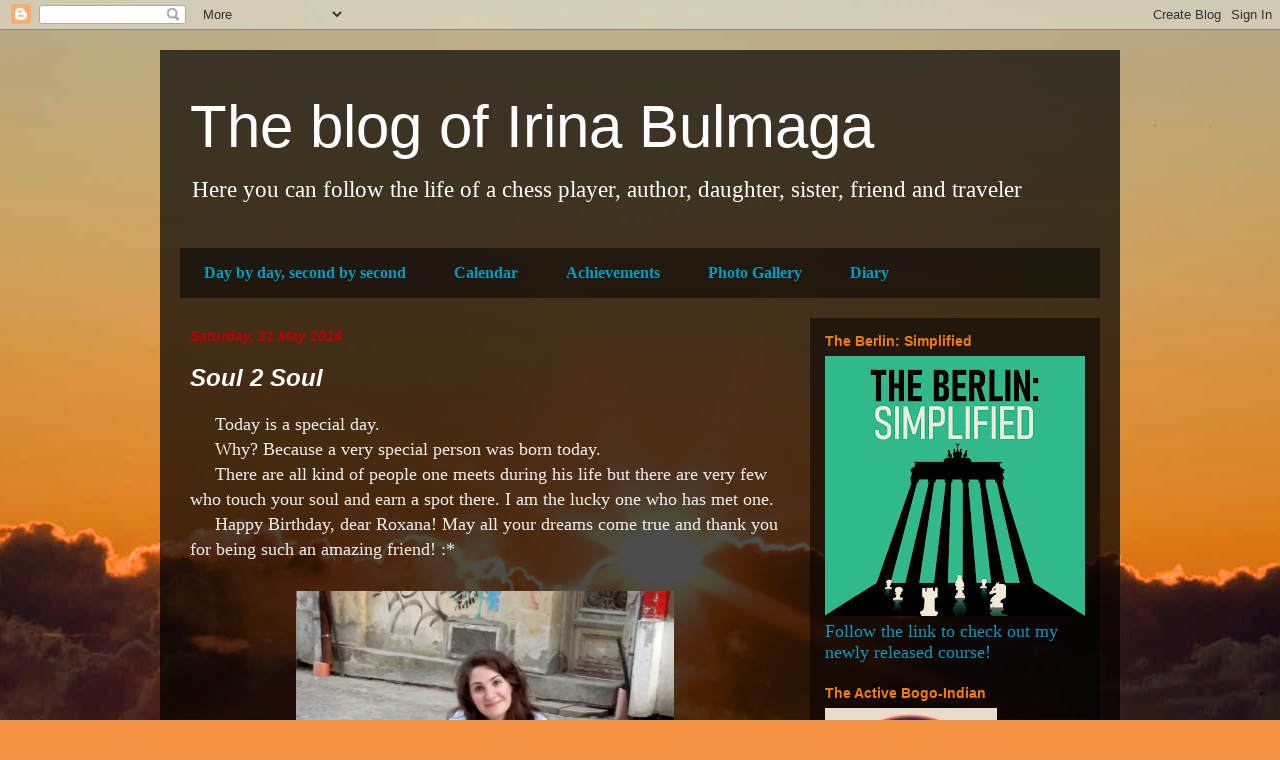

--- FILE ---
content_type: text/html; charset=UTF-8
request_url: https://irinabulmaga.blogspot.com/2014/05/
body_size: 19422
content:
<!DOCTYPE html>
<html class='v2' dir='ltr' xmlns='http://www.w3.org/1999/xhtml' xmlns:b='http://www.google.com/2005/gml/b' xmlns:data='http://www.google.com/2005/gml/data' xmlns:expr='http://www.google.com/2005/gml/expr'>
<head>
<link href='https://www.blogger.com/static/v1/widgets/335934321-css_bundle_v2.css' rel='stylesheet' type='text/css'/>
<meta content='IE=EmulateIE7' http-equiv='X-UA-Compatible'/>
<meta content='width=1100' name='viewport'/>
<meta content='text/html; charset=UTF-8' http-equiv='Content-Type'/>
<meta content='blogger' name='generator'/>
<link href='https://irinabulmaga.blogspot.com/favicon.ico' rel='icon' type='image/x-icon'/>
<link href='http://irinabulmaga.blogspot.com/2014/05/' rel='canonical'/>
<link rel="alternate" type="application/atom+xml" title="The blog of Irina Bulmaga  - Atom" href="https://irinabulmaga.blogspot.com/feeds/posts/default" />
<link rel="alternate" type="application/rss+xml" title="The blog of Irina Bulmaga  - RSS" href="https://irinabulmaga.blogspot.com/feeds/posts/default?alt=rss" />
<link rel="service.post" type="application/atom+xml" title="The blog of Irina Bulmaga  - Atom" href="https://www.blogger.com/feeds/2457359174465192307/posts/default" />
<!--Can't find substitution for tag [blog.ieCssRetrofitLinks]-->
<meta content='http://irinabulmaga.blogspot.com/2014/05/' property='og:url'/>
<meta content='The blog of Irina Bulmaga ' property='og:title'/>
<meta content='Here you can follow the life of a chess player, author, daughter, sister, friend and traveler' property='og:description'/>
<title>The blog of Irina Bulmaga : May 2014</title>
<style id='page-skin-1' type='text/css'><!--
/*
-----------------------------------------------
Blogger Template Style
Name:     Travel
Designer: Sookhee Lee
URL:      www.plyfly.net
----------------------------------------------- */
/* Content
----------------------------------------------- */
body {
font: normal normal 18px 'Times New Roman', Times, FreeSerif, serif;
color: #EEEEEE;
background: #f79443 url(https://themes.googleusercontent.com/image?id=1YK_kIkypmbLpa7gdIiaw1FsCvT-gyA1MlyoCmSbDXblLJ1mXUvy0Y0W-SsOiDgK_OAMs) no-repeat fixed top center /* Credit: RASimon (http://www.istockphoto.com/portfolio/RASimon?platform=blogger) */;
}
html body .region-inner {
min-width: 0;
max-width: 100%;
width: auto;
}
a:link {
text-decoration:none;
color: #045fff;
}
a:visited {
text-decoration:none;
color: #F57C00;
}
a:hover {
text-decoration:underline;
color: #045fff;
}
.content-outer .content-cap-top {
height: 0;
background: transparent none repeat-x scroll top center;
}
.content-outer {
margin: 0 auto;
padding-top: 20px;
}
.content-inner {
background: transparent url(//blogblog.com/1kt/travel/bg_black_70.png) repeat scroll top left;
background-position: left -0;
background-color: rgba(47,47,47,0);
padding: 20px;
}
.main-inner .date-outer {
margin-bottom: 2em;
}
/* Header
----------------------------------------------- */
.header-inner .Header .titlewrapper,
.header-inner .Header .descriptionwrapper {
padding-left: 10px;
padding-right: 10px;
}
.Header h1 {
font: normal normal 60px 'Trebuchet MS',Trebuchet,sans-serif;
color: #ffffff;
}
.Header h1 a {
color: #ffffff;
}
.Header .description {
color: #ffffff;
font-size: 130%;
}
/* Tabs
----------------------------------------------- */
.tabs-inner {
margin: 1em 0 0;
padding: 0;
}
.tabs-inner .section {
margin: 0;
}
.tabs-inner .widget ul {
padding: 0;
background: rgba(47,47,47,0) url(//www.blogblog.com/1kt/travel/bg_black_50.png) repeat scroll top center;
}
.tabs-inner .widget li {
border: none;
}
.tabs-inner .widget li a {
display: inline-block;
padding: 1em 1.5em;
color: #009bc0;
font: normal bold 16px 'Times New Roman', Times, FreeSerif, serif;
}
.tabs-inner .widget li.selected a,
.tabs-inner .widget li a:hover {
position: relative;
z-index: 1;
background: #009bc0 url(//www.blogblog.com/1kt/travel/bg_black_50.png) repeat scroll top center;
color: #ffffff;
}
/* Headings
----------------------------------------------- */
h2 {
font: normal bold 14px 'Trebuchet MS',Trebuchet,sans-serif;
color: #F57C00;
}
.main-inner h2.date-header {
font: italic bold 14px 'Trebuchet MS',Trebuchet,sans-serif;
color: #bc0000;
}
.footer-inner .widget h2,
.sidebar .widget h2 {
padding-bottom: .5em;
}
/* Main
----------------------------------------------- */
.main-inner {
padding: 20px 0;
}
.main-inner .column-center-inner {
padding: 10px 0;
}
.main-inner .column-center-inner .section {
margin: 0 10px;
}
.main-inner .column-right-inner {
margin-left: 20px;
}
.main-inner .fauxcolumn-right-outer .fauxcolumn-inner {
margin-left: 20px;
background: rgba(47,47,47,0) url(//www.blogblog.com/1kt/travel/bg_black_50.png) repeat scroll top left;
}
.main-inner .column-left-inner {
margin-right: 20px;
}
.main-inner .fauxcolumn-left-outer .fauxcolumn-inner {
margin-right: 20px;
background: rgba(47,47,47,0) url(//www.blogblog.com/1kt/travel/bg_black_50.png) repeat scroll top left;
}
.main-inner .column-left-inner,
.main-inner .column-right-inner {
padding: 15px 0;
}
/* Posts
----------------------------------------------- */
h3.post-title {
margin-top: 20px;
}
h3.post-title a {
font: italic bold 24px 'Trebuchet MS',Trebuchet,sans-serif;
color: #ffffff;
}
h3.post-title a:hover {
text-decoration: underline;
}
.main-inner .column-center-outer {
background: rgba(47,47,47,0) none repeat scroll top left;
_background-image: none;
}
.post-body {
line-height: 1.4;
position: relative;
}
.post-header {
margin: 0 0 1em;
line-height: 1.6;
}
.post-footer {
margin: .5em 0;
line-height: 1.6;
}
#blog-pager {
font-size: 140%;
}
#comments {
background: transparent url(//blogblog.com/1kt/travel/bg_black_50.png) repeat scroll top center;
padding: 15px;
}
#comments .comment-author {
padding-top: 1.5em;
}
#comments h4,
#comments .comment-author a,
#comments .comment-timestamp a {
color: #ffffff;
}
#comments .comment-author:first-child {
padding-top: 0;
border-top: none;
}
.avatar-image-container {
margin: .2em 0 0;
}
/* Comments
----------------------------------------------- */
#comments a {
color: #ffffff;
}
.comments .comments-content .icon.blog-author {
background-repeat: no-repeat;
background-image: url([data-uri]);
}
.comments .comments-content .loadmore a {
border-top: 1px solid #ffffff;
border-bottom: 1px solid #ffffff;
}
.comments .comment-thread.inline-thread {
background: rgba(47,47,47,0);
}
.comments .continue {
border-top: 2px solid #ffffff;
}
/* Widgets
----------------------------------------------- */
.sidebar .widget {
border-bottom: 2px solid rgba(47,47,47,0);
padding-bottom: 10px;
margin: 10px 0;
}
.sidebar .widget:first-child {
margin-top: 0;
}
.sidebar .widget:last-child {
border-bottom: none;
margin-bottom: 0;
padding-bottom: 0;
}
.footer-inner .widget,
.sidebar .widget {
font: normal normal 18px 'Times New Roman', Times, FreeSerif, serif;
color: #009bc0;
}
.sidebar .widget a:link {
color: #bc3636;
text-decoration: none;
}
.sidebar .widget a:visited {
color: #ff0000;
}
.sidebar .widget a:hover {
color: #bc3636;
text-decoration: underline;
}
.footer-inner .widget a:link {
color: #045fff;
text-decoration: none;
}
.footer-inner .widget a:visited {
color: #F57C00;
}
.footer-inner .widget a:hover {
color: #045fff;
text-decoration: underline;
}
.widget .zippy {
color: #ffffff;
}
.footer-inner {
background: transparent none repeat scroll top center;
}
/* Mobile
----------------------------------------------- */
body.mobile  {
background-size: 100% auto;
}
body.mobile .AdSense {
margin: 0 -10px;
}
.mobile .body-fauxcolumn-outer {
background: transparent none repeat scroll top left;
}
.mobile .footer-inner .widget a:link {
color: #bc3636;
text-decoration: none;
}
.mobile .footer-inner .widget a:visited {
color: #ff0000;
}
.mobile-post-outer a {
color: #ffffff;
}
.mobile-link-button {
background-color: #045fff;
}
.mobile-link-button a:link, .mobile-link-button a:visited {
color: #ffffff;
}
.mobile-index-contents {
color: #EEEEEE;
}
.mobile .tabs-inner .PageList .widget-content {
background: #009bc0 url(//www.blogblog.com/1kt/travel/bg_black_50.png) repeat scroll top center;
color: #ffffff;
}
.mobile .tabs-inner .PageList .widget-content .pagelist-arrow {
border-left: 1px solid #ffffff;
}

--></style>
<style id='template-skin-1' type='text/css'><!--
body {
min-width: 960px;
}
.content-outer, .content-fauxcolumn-outer, .region-inner {
min-width: 960px;
max-width: 960px;
_width: 960px;
}
.main-inner .columns {
padding-left: 0;
padding-right: 310px;
}
.main-inner .fauxcolumn-center-outer {
left: 0;
right: 310px;
/* IE6 does not respect left and right together */
_width: expression(this.parentNode.offsetWidth -
parseInt("0") -
parseInt("310px") + 'px');
}
.main-inner .fauxcolumn-left-outer {
width: 0;
}
.main-inner .fauxcolumn-right-outer {
width: 310px;
}
.main-inner .column-left-outer {
width: 0;
right: 100%;
margin-left: -0;
}
.main-inner .column-right-outer {
width: 310px;
margin-right: -310px;
}
#layout {
min-width: 0;
}
#layout .content-outer {
min-width: 0;
width: 800px;
}
#layout .region-inner {
min-width: 0;
width: auto;
}
--></style>
<!-- Chess Viewer stub -->
<script src="//chesstuff.googlecode.com/svn/deployChessViewer.js" type="text/javascript"></script>
<link href='https://www.blogger.com/dyn-css/authorization.css?targetBlogID=2457359174465192307&amp;zx=4a267b45-1ffb-45c6-ab4b-776ec2421a8f' media='none' onload='if(media!=&#39;all&#39;)media=&#39;all&#39;' rel='stylesheet'/><noscript><link href='https://www.blogger.com/dyn-css/authorization.css?targetBlogID=2457359174465192307&amp;zx=4a267b45-1ffb-45c6-ab4b-776ec2421a8f' rel='stylesheet'/></noscript>
<meta name='google-adsense-platform-account' content='ca-host-pub-1556223355139109'/>
<meta name='google-adsense-platform-domain' content='blogspot.com'/>

<!-- data-ad-client=ca-pub-6265170017152148 -->

</head>
<body class='loading variant-studio'>
<div class='navbar section' id='navbar'><div class='widget Navbar' data-version='1' id='Navbar1'><script type="text/javascript">
    function setAttributeOnload(object, attribute, val) {
      if(window.addEventListener) {
        window.addEventListener('load',
          function(){ object[attribute] = val; }, false);
      } else {
        window.attachEvent('onload', function(){ object[attribute] = val; });
      }
    }
  </script>
<div id="navbar-iframe-container"></div>
<script type="text/javascript" src="https://apis.google.com/js/platform.js"></script>
<script type="text/javascript">
      gapi.load("gapi.iframes:gapi.iframes.style.bubble", function() {
        if (gapi.iframes && gapi.iframes.getContext) {
          gapi.iframes.getContext().openChild({
              url: 'https://www.blogger.com/navbar/2457359174465192307?origin\x3dhttps://irinabulmaga.blogspot.com',
              where: document.getElementById("navbar-iframe-container"),
              id: "navbar-iframe"
          });
        }
      });
    </script><script type="text/javascript">
(function() {
var script = document.createElement('script');
script.type = 'text/javascript';
script.src = '//pagead2.googlesyndication.com/pagead/js/google_top_exp.js';
var head = document.getElementsByTagName('head')[0];
if (head) {
head.appendChild(script);
}})();
</script>
</div></div>
<div class='body-fauxcolumns'>
<div class='fauxcolumn-outer body-fauxcolumn-outer'>
<div class='cap-top'>
<div class='cap-left'></div>
<div class='cap-right'></div>
</div>
<div class='fauxborder-left'>
<div class='fauxborder-right'></div>
<div class='fauxcolumn-inner'>
</div>
</div>
<div class='cap-bottom'>
<div class='cap-left'></div>
<div class='cap-right'></div>
</div>
</div>
</div>
<div class='content'>
<div class='content-fauxcolumns'>
<div class='fauxcolumn-outer content-fauxcolumn-outer'>
<div class='cap-top'>
<div class='cap-left'></div>
<div class='cap-right'></div>
</div>
<div class='fauxborder-left'>
<div class='fauxborder-right'></div>
<div class='fauxcolumn-inner'>
</div>
</div>
<div class='cap-bottom'>
<div class='cap-left'></div>
<div class='cap-right'></div>
</div>
</div>
</div>
<div class='content-outer'>
<div class='content-cap-top cap-top'>
<div class='cap-left'></div>
<div class='cap-right'></div>
</div>
<div class='fauxborder-left content-fauxborder-left'>
<div class='fauxborder-right content-fauxborder-right'></div>
<div class='content-inner'>
<header>
<div class='header-outer'>
<div class='header-cap-top cap-top'>
<div class='cap-left'></div>
<div class='cap-right'></div>
</div>
<div class='fauxborder-left header-fauxborder-left'>
<div class='fauxborder-right header-fauxborder-right'></div>
<div class='region-inner header-inner'>
<div class='header section' id='header'><div class='widget Header' data-version='1' id='Header1'>
<div id='header-inner'>
<div class='titlewrapper'>
<h1 class='title'>
<a href='https://irinabulmaga.blogspot.com/'>
The blog of Irina Bulmaga 
</a>
</h1>
</div>
<div class='descriptionwrapper'>
<p class='description'><span>Here you can follow the life of a chess player, author, daughter, sister, friend and traveler</span></p>
</div>
</div>
</div></div>
</div>
</div>
<div class='header-cap-bottom cap-bottom'>
<div class='cap-left'></div>
<div class='cap-right'></div>
</div>
</div>
</header>
<div class='tabs-outer'>
<div class='tabs-cap-top cap-top'>
<div class='cap-left'></div>
<div class='cap-right'></div>
</div>
<div class='fauxborder-left tabs-fauxborder-left'>
<div class='fauxborder-right tabs-fauxborder-right'></div>
<div class='region-inner tabs-inner'>
<div class='tabs section' id='crosscol'><div class='widget PageList' data-version='1' id='PageList1'>
<h2>Pages</h2>
<div class='widget-content'>
<ul>
<li>
<a href='https://irinabulmaga.blogspot.com/'>Day by day, second by second</a>
</li>
<li>
<a href='https://irinabulmaga.blogspot.com/p/calendar.html'>Calendar</a>
</li>
<li>
<a href='http://irinabulmaga.blogspot.com/p/achievements.html'>Achievements</a>
</li>
<li>
<a href='http://irinabulmaga.blogspot.com/p/photo-gallery.html'>Photo Gallery</a>
</li>
<li>
<a href='http://irinabulmaga.blogspot.com/p/diary.html'>Diary</a>
</li>
</ul>
<div class='clear'></div>
</div>
</div></div>
<div class='tabs no-items section' id='crosscol-overflow'></div>
</div>
</div>
<div class='tabs-cap-bottom cap-bottom'>
<div class='cap-left'></div>
<div class='cap-right'></div>
</div>
</div>
<div class='main-outer'>
<div class='main-cap-top cap-top'>
<div class='cap-left'></div>
<div class='cap-right'></div>
</div>
<div class='fauxborder-left main-fauxborder-left'>
<div class='fauxborder-right main-fauxborder-right'></div>
<div class='region-inner main-inner'>
<div class='columns fauxcolumns'>
<div class='fauxcolumn-outer fauxcolumn-center-outer'>
<div class='cap-top'>
<div class='cap-left'></div>
<div class='cap-right'></div>
</div>
<div class='fauxborder-left'>
<div class='fauxborder-right'></div>
<div class='fauxcolumn-inner'>
</div>
</div>
<div class='cap-bottom'>
<div class='cap-left'></div>
<div class='cap-right'></div>
</div>
</div>
<div class='fauxcolumn-outer fauxcolumn-left-outer'>
<div class='cap-top'>
<div class='cap-left'></div>
<div class='cap-right'></div>
</div>
<div class='fauxborder-left'>
<div class='fauxborder-right'></div>
<div class='fauxcolumn-inner'>
</div>
</div>
<div class='cap-bottom'>
<div class='cap-left'></div>
<div class='cap-right'></div>
</div>
</div>
<div class='fauxcolumn-outer fauxcolumn-right-outer'>
<div class='cap-top'>
<div class='cap-left'></div>
<div class='cap-right'></div>
</div>
<div class='fauxborder-left'>
<div class='fauxborder-right'></div>
<div class='fauxcolumn-inner'>
</div>
</div>
<div class='cap-bottom'>
<div class='cap-left'></div>
<div class='cap-right'></div>
</div>
</div>
<!-- corrects IE6 width calculation -->
<div class='columns-inner'>
<div class='column-center-outer'>
<div class='column-center-inner'>
<div class='main section' id='main'><div class='widget Blog' data-version='1' id='Blog1'>
<div class='blog-posts hfeed'>

          <div class="date-outer">
        
<h2 class='date-header'><span>Saturday, 31 May 2014</span></h2>

          <div class="date-posts">
        
<div class='post-outer'>
<div class='post hentry' itemprop='blogPost' itemscope='itemscope' itemtype='http://schema.org/BlogPosting'>
<meta content='https://blogger.googleusercontent.com/img/b/R29vZ2xl/AVvXsEiDfATtCrzvEemkaTv9yMAG-8Uv-TxinJz53vzoCPs5GLZxwbkGXcm1lKPEMqTL7tGikT3w7AOmEGPXog3OBELxs2ZDtAGlCAljQ6TkScUyQg3Y0GYNZFyHYsSL0Vfr3HVASdrWnwK1F8-I/s72-c/DSCF7006.JPG' itemprop='image_url'/>
<a name='7651824392061198966'></a>
<h3 class='post-title entry-title' itemprop='name'>
<a href='https://irinabulmaga.blogspot.com/2014/05/soul-2-soul.html'>Soul 2 Soul</a>
</h3>
<div class='post-header'>
<div class='post-header-line-1'></div>
</div>
<div class='post-body entry-content' id='post-body-7651824392061198966' itemprop='description articleBody'>
&nbsp;&nbsp;&nbsp;&nbsp; Today is a special day.<br />
&nbsp;&nbsp;&nbsp;&nbsp; Why? Because a very special person was born today.<br />
&nbsp;&nbsp;&nbsp;&nbsp; There are all kind of people one meets during his life but there are very few who touch your soul and earn a spot there. I am the lucky one who has met one.<br />
&nbsp;&nbsp;&nbsp;&nbsp; Happy Birthday, dear Roxana! May all your dreams come true and thank you for being such an amazing friend! :*<br />
<br />
<table align="center" cellpadding="0" cellspacing="0" class="tr-caption-container" style="margin-left: auto; margin-right: auto; text-align: center;"><tbody>
<tr><td style="text-align: center;"><a href="https://blogger.googleusercontent.com/img/b/R29vZ2xl/AVvXsEiDfATtCrzvEemkaTv9yMAG-8Uv-TxinJz53vzoCPs5GLZxwbkGXcm1lKPEMqTL7tGikT3w7AOmEGPXog3OBELxs2ZDtAGlCAljQ6TkScUyQg3Y0GYNZFyHYsSL0Vfr3HVASdrWnwK1F8-I/s1600/DSCF7006.JPG" imageanchor="1" style="margin-left: auto; margin-right: auto;"><img border="0" height="400" src="https://blogger.googleusercontent.com/img/b/R29vZ2xl/AVvXsEiDfATtCrzvEemkaTv9yMAG-8Uv-TxinJz53vzoCPs5GLZxwbkGXcm1lKPEMqTL7tGikT3w7AOmEGPXog3OBELxs2ZDtAGlCAljQ6TkScUyQg3Y0GYNZFyHYsSL0Vfr3HVASdrWnwK1F8-I/s1600/DSCF7006.JPG" width="378" /></a></td></tr>
<tr><td class="tr-caption" style="text-align: center;">My dear friend, Roxana Anton</td></tr>
</tbody></table>
<br />
<div class="separator" style="clear: both; text-align: center;">
<a href="https://blogger.googleusercontent.com/img/b/R29vZ2xl/AVvXsEimKX-vZbuvAGydmZfAOKSYgtDQPZ8hNhbt8Uq6nU5NpVvyDbXZTGcwct4YJQQxONGR9PWkMMwnrNsorMf_qdV0e7fxZXrrzsbaMDYnO2CzFouWtZ_6cP8J2ZGUJhTndD40LnH1_L1ULwlg/s1600/DSCF7009.JPG" imageanchor="1" style="margin-left: 1em; margin-right: 1em;"><img border="0" height="400" src="https://blogger.googleusercontent.com/img/b/R29vZ2xl/AVvXsEimKX-vZbuvAGydmZfAOKSYgtDQPZ8hNhbt8Uq6nU5NpVvyDbXZTGcwct4YJQQxONGR9PWkMMwnrNsorMf_qdV0e7fxZXrrzsbaMDYnO2CzFouWtZ_6cP8J2ZGUJhTndD40LnH1_L1ULwlg/s1600/DSCF7009.JPG" width="231" /></a></div>
<br />
<div class="separator" style="clear: both; text-align: center;">
</div>
<div class="separator" style="clear: both; text-align: center;">
<a href="https://blogger.googleusercontent.com/img/b/R29vZ2xl/AVvXsEh3NJjlTFoSLY9K2mHpP9pNpIYO8Ly6xWQ8s82QQPO-ANdqfHVj_nS07dhDa9L0-nrGdlIXlymWpkhnwgcrnPagxbSkzNTUEEh3IJmK3EViimjcvPL0lJ0jvodbEc8ZhyphenhyphenRBpmyJxixvnhyX/s1600/DSCF7010.JPG" imageanchor="1" style="margin-left: 1em; margin-right: 1em;"><img border="0" height="322" src="https://blogger.googleusercontent.com/img/b/R29vZ2xl/AVvXsEh3NJjlTFoSLY9K2mHpP9pNpIYO8Ly6xWQ8s82QQPO-ANdqfHVj_nS07dhDa9L0-nrGdlIXlymWpkhnwgcrnPagxbSkzNTUEEh3IJmK3EViimjcvPL0lJ0jvodbEc8ZhyphenhyphenRBpmyJxixvnhyX/s1600/DSCF7010.JPG" width="400" /></a></div>
<div class="separator" style="clear: both; text-align: center;">
<br /></div>
<div class="separator" style="clear: both; text-align: center;">
<br /></div>
<div class="separator" style="clear: both; text-align: left;">
&nbsp;&nbsp;&nbsp;&nbsp; xoxo from Iasi ;)</div>
<br />
<div style='clear: both;'></div>
</div>
<div class='post-footer'>
<div class='post-footer-line post-footer-line-1'><span class='post-author vcard'>
Publicat de
<span class='fn' itemprop='author' itemscope='itemscope' itemtype='http://schema.org/Person'>
<meta content='https://www.blogger.com/profile/12198523494570926203' itemprop='url'/>
<meta content='2457359174465192307' itemprop='articleBody/aiaBlogId'/>
<meta content='7651824392061198966' itemprop='articleBody/aiaPostId'/>
<a href='https://www.blogger.com/profile/12198523494570926203' rel='author' title='author profile'>
<span itemprop='name'>Irina Bulmaga</span>
</a>
</span>
</span>
<span class='post-timestamp'>
la
<meta content='https://irinabulmaga.blogspot.com/2014/05/soul-2-soul.html' itemprop='url'/>
<a class='timestamp-link' href='https://irinabulmaga.blogspot.com/2014/05/soul-2-soul.html' rel='bookmark' title='permanent link'><abbr class='published' itemprop='datePublished' title='2014-05-31T20:22:00+03:00'>20:22</abbr></a>
</span>
<span class='post-comment-link'>
<a class='comment-link' href='https://irinabulmaga.blogspot.com/2014/05/soul-2-soul.html#comment-form' onclick=''>
No comments:
              </a>
</span>
<span class='post-icons'>
<span class='item-control blog-admin pid-1998027211'>
<a href='https://www.blogger.com/post-edit.g?blogID=2457359174465192307&postID=7651824392061198966&from=pencil' title='Edit Post'>
<img alt='' class='icon-action' height='18' src='https://resources.blogblog.com/img/icon18_edit_allbkg.gif' width='18'/>
</a>
</span>
</span>
<div class='post-share-buttons goog-inline-block'>
<a class='goog-inline-block share-button sb-email' href='https://www.blogger.com/share-post.g?blogID=2457359174465192307&postID=7651824392061198966&target=email' target='_blank' title='Email This'><span class='share-button-link-text'>Email This</span></a><a class='goog-inline-block share-button sb-blog' href='https://www.blogger.com/share-post.g?blogID=2457359174465192307&postID=7651824392061198966&target=blog' onclick='window.open(this.href, "_blank", "height=270,width=475"); return false;' target='_blank' title='BlogThis!'><span class='share-button-link-text'>BlogThis!</span></a><a class='goog-inline-block share-button sb-twitter' href='https://www.blogger.com/share-post.g?blogID=2457359174465192307&postID=7651824392061198966&target=twitter' target='_blank' title='Share to X'><span class='share-button-link-text'>Share to X</span></a><a class='goog-inline-block share-button sb-facebook' href='https://www.blogger.com/share-post.g?blogID=2457359174465192307&postID=7651824392061198966&target=facebook' onclick='window.open(this.href, "_blank", "height=430,width=640"); return false;' target='_blank' title='Share to Facebook'><span class='share-button-link-text'>Share to Facebook</span></a><a class='goog-inline-block share-button sb-pinterest' href='https://www.blogger.com/share-post.g?blogID=2457359174465192307&postID=7651824392061198966&target=pinterest' target='_blank' title='Share to Pinterest'><span class='share-button-link-text'>Share to Pinterest</span></a>
</div>
</div>
<div class='post-footer-line post-footer-line-2'><span class='post-labels'>
Etichete:
<a href='https://irinabulmaga.blogspot.com/search/label/Happy%20Birthday' rel='tag'>Happy Birthday</a>,
<a href='https://irinabulmaga.blogspot.com/search/label/Roxana%20Anton' rel='tag'>Roxana Anton</a>,
<a href='https://irinabulmaga.blogspot.com/search/label/soul' rel='tag'>soul</a>
</span>
</div>
<div class='post-footer-line post-footer-line-3'><span class='post-location'>
</span>
</div>
</div>
</div>
</div>

          </div></div>
        

          <div class="date-outer">
        
<h2 class='date-header'><span>Tuesday, 27 May 2014</span></h2>

          <div class="date-posts">
        
<div class='post-outer'>
<div class='post hentry' itemprop='blogPost' itemscope='itemscope' itemtype='http://schema.org/BlogPosting'>
<meta content='https://blogger.googleusercontent.com/img/b/R29vZ2xl/AVvXsEg2vcPjwGJa_6znT4r_qXUJcI8VKJW_quinVwExZrzkCto1A_zgZ6G9TcCGKcVRppiZjEnQbWt_xq6w5XdRroguj-sj9we5Myleg4gLUGJZkoRLS8Ui56C-r2n2y1ujRpJ0u8ZrBFpD2j0Q/s72-c/DSCF6983.JPG' itemprop='image_url'/>
<a name='3423150896432630034'></a>
<h3 class='post-title entry-title' itemprop='name'>
<a href='https://irinabulmaga.blogspot.com/2014/05/bohemian-rhapsody.html'>Bohemian Rhapsody</a>
</h3>
<div class='post-header'>
<div class='post-header-line-1'></div>
</div>
<div class='post-body entry-content' id='post-body-3423150896432630034' itemprop='description articleBody'>
<a href="https://blogger.googleusercontent.com/img/b/R29vZ2xl/AVvXsEjlTUgv30qqyVRoieHuvZ4eEH_F_Frleqy9R6wcc2jTNQ6xKn8t9w6WubM_e9mEFdU-4SVw-nUoVn80GOxjfPu4onAyOSQxPM-Sk7gEtNnVpcyEUxx3nIbcZk94QVxP9CB23cfc0VpweKnP/s1600/10325381_10154222065000193_2912912345353733507_n.jpg" imageanchor="1" style="margin-left: 1em; margin-right: 1em;"></a> Today I would like to remember the sunny weekend I spent in Bucharest.<br />
&nbsp;&nbsp;&nbsp;&nbsp; I will not speak much about chess, as we took only the 3rd place, though the 1st one was expected from us. You can check the results here :http://chess-results.com/tnr135027.aspx?lan=1<br />
&nbsp; &nbsp;&nbsp; Instead, I will talk about the great time I had there :)<br />
<div class="separator" style="clear: both; text-align: center;">
<a href="https://blogger.googleusercontent.com/img/b/R29vZ2xl/AVvXsEg2vcPjwGJa_6znT4r_qXUJcI8VKJW_quinVwExZrzkCto1A_zgZ6G9TcCGKcVRppiZjEnQbWt_xq6w5XdRroguj-sj9we5Myleg4gLUGJZkoRLS8Ui56C-r2n2y1ujRpJ0u8ZrBFpD2j0Q/s1600/DSCF6983.JPG" imageanchor="1" style="clear: left; float: left; margin-bottom: 1em; margin-right: 1em;"><img border="0" height="320" src="https://blogger.googleusercontent.com/img/b/R29vZ2xl/AVvXsEg2vcPjwGJa_6znT4r_qXUJcI8VKJW_quinVwExZrzkCto1A_zgZ6G9TcCGKcVRppiZjEnQbWt_xq6w5XdRroguj-sj9we5Myleg4gLUGJZkoRLS8Ui56C-r2n2y1ujRpJ0u8ZrBFpD2j0Q/s1600/DSCF6983.JPG" width="228" /></a></div>
<table cellpadding="0" cellspacing="0" class="tr-caption-container" style="float: right; margin-left: 1em; text-align: right;"><tbody>
<tr><td style="text-align: center;"><a href="https://blogger.googleusercontent.com/img/b/R29vZ2xl/AVvXsEjyu4Lc3WyBLWiCaztOHqEAqeTWwlXmVDSGXZoCJm4leQ8SOGNPmjb10KX0ChbwGdFUCZcKUcHYkrUatVXC31ecGZP7nS52SopYRjvwEZA1f2bpY8fJ5MGjDTq28iyuSfkWTpPJQJaox1ss/s1600/20140524_202853.jpg" imageanchor="1" style="clear: right; margin-bottom: 1em; margin-left: auto; margin-right: auto;"><img border="0" height="320" src="https://blogger.googleusercontent.com/img/b/R29vZ2xl/AVvXsEjyu4Lc3WyBLWiCaztOHqEAqeTWwlXmVDSGXZoCJm4leQ8SOGNPmjb10KX0ChbwGdFUCZcKUcHYkrUatVXC31ecGZP7nS52SopYRjvwEZA1f2bpY8fJ5MGjDTq28iyuSfkWTpPJQJaox1ss/s1600/20140524_202853.jpg" width="220" /></a></td></tr>
<tr><td class="tr-caption" style="text-align: center;">With my friends, Roxana Anton and Raluca Sgircea</td></tr>
</tbody></table>
&nbsp;&nbsp;&nbsp;&nbsp; Bucharest has something special when summer. I like it's bohemian air, one can never feel weird on the streets of the Old Center. There's the place where I just enjoy being myself.<br />
&nbsp;&nbsp;&nbsp;&nbsp; I indulge myself with anything that crosses my mind when there: smoothies, ice-creams, "difficult to spell" names of coffees... and the smile never leaves my face ;)<br />
&nbsp;&nbsp;&nbsp;&nbsp; What I like about all these Romanian Club Championships is that all my friends gather and no matter of "who beats who" we go for a coffee afterwards :))<br />
<br />
<div class="separator" style="clear: both; text-align: center;">
</div>
<div class="separator" style="clear: both; text-align: center;">
<a href="https://blogger.googleusercontent.com/img/b/R29vZ2xl/AVvXsEgFX_BZZDInqV2O8cbIfLVS9l-RmMqMZPOktiZyzHY0TqtuXFDGMRVeqpSaJJAQt2Ce-rWE4tUb2SygediCDsMrDGKt8kVdkrGX0o4OgCX9dIMQzupONH19VFDcHuHC3vnFOekUIKDniGiF/s1600/10325381_10154222065000193_2912912345353733507_n.jpg" imageanchor="1" style="margin-left: 1em; margin-right: 1em;"><img border="0" height="400" src="https://blogger.googleusercontent.com/img/b/R29vZ2xl/AVvXsEgFX_BZZDInqV2O8cbIfLVS9l-RmMqMZPOktiZyzHY0TqtuXFDGMRVeqpSaJJAQt2Ce-rWE4tUb2SygediCDsMrDGKt8kVdkrGX0o4OgCX9dIMQzupONH19VFDcHuHC3vnFOekUIKDniGiF/s1600/10325381_10154222065000193_2912912345353733507_n.jpg" width="300" /></a></div>
<div class="separator" style="clear: both; text-align: center;">
<a href="https://blogger.googleusercontent.com/img/b/R29vZ2xl/AVvXsEi8budE4lZE5QZgqbXdqhoOfSpcfxp4hwPbA9NB7lwlsEkTwetGBmPysqmhjdoV4bqTXoeeWGm95di36HVVh407Xx7TY50Io_lYqRgP7Gaa1-pF_3n1ZUHgu5qaBt6LChFq0YEf6bkfieiI/s1600/DSCF7001.JPG" imageanchor="1" style="margin-left: 1em; margin-right: 1em;"><img border="0" height="400" src="https://blogger.googleusercontent.com/img/b/R29vZ2xl/AVvXsEi8budE4lZE5QZgqbXdqhoOfSpcfxp4hwPbA9NB7lwlsEkTwetGBmPysqmhjdoV4bqTXoeeWGm95di36HVVh407Xx7TY50Io_lYqRgP7Gaa1-pF_3n1ZUHgu5qaBt6LChFq0YEf6bkfieiI/s1600/DSCF7001.JPG" width="300" /></a></div>
<br />
<div class="separator" style="clear: both; text-align: center;">
<a href="https://blogger.googleusercontent.com/img/b/R29vZ2xl/AVvXsEjkkyvm3dfRnd8Sy3gaqWhPFaRAmcR0LbS_KzfzCGMcubaX5TXSB7q05UgoRyW-a-TBA_q9JIYut3PU4TTlEjHMO07-r_DLZFheGowt2bMhUGDizM53qdht0cBGXVxtphkTou8hc5ePsVRt/s1600/DSCN7353.JPG" imageanchor="1" style="margin-left: 1em; margin-right: 1em;"><br /></a></div>
<br />
<div class="separator" style="clear: both; text-align: center;">
<a href="https://blogger.googleusercontent.com/img/b/R29vZ2xl/AVvXsEiwg_IN2IA3QhSuJxyLWjAyU1DywKH9IxJ9k2_eaC77DKuYpTVuyHvnJXL9nhBUp7kovKNCjuaT0ctJLp9PWLrqHNyIAgk1FsCQXh-NkJWfhs74od3pVQJSaXXHZOofOjSTG40tbhMn2Xap/s1600/20140524_201157.jpg" imageanchor="1" style="margin-left: 1em; margin-right: 1em;"><img border="0" height="400" src="https://blogger.googleusercontent.com/img/b/R29vZ2xl/AVvXsEiwg_IN2IA3QhSuJxyLWjAyU1DywKH9IxJ9k2_eaC77DKuYpTVuyHvnJXL9nhBUp7kovKNCjuaT0ctJLp9PWLrqHNyIAgk1FsCQXh-NkJWfhs74od3pVQJSaXXHZOofOjSTG40tbhMn2Xap/s1600/20140524_201157.jpg" width="300" /></a></div>
<br />
<div class="separator" style="clear: both; text-align: center;">
<a href="https://blogger.googleusercontent.com/img/b/R29vZ2xl/AVvXsEgCAb1RuXTLSo71VeJemLTLfnlqmssCGjp5ls2nL0LNUR9-0H8Qqfyx9GQEjQR36SlPHDJV9d6lH22i1VJqfqLUakXirtAOTLcrxMZDVV34dE1yfY7gpTilDs6tZBohyphenhyphenuzLvRDGPtIVx0eB/s1600/20140524_211215.jpg" imageanchor="1" style="margin-left: 1em; margin-right: 1em;"><img border="0" height="266" src="https://blogger.googleusercontent.com/img/b/R29vZ2xl/AVvXsEgCAb1RuXTLSo71VeJemLTLfnlqmssCGjp5ls2nL0LNUR9-0H8Qqfyx9GQEjQR36SlPHDJV9d6lH22i1VJqfqLUakXirtAOTLcrxMZDVV34dE1yfY7gpTilDs6tZBohyphenhyphenuzLvRDGPtIVx0eB/s1600/20140524_211215.jpg" width="400" /></a>&nbsp; </div>
<div class="separator" style="clear: both; text-align: left;">
<br /></div>
<div class="separator" style="clear: both; text-align: left;">
&nbsp;&nbsp;&nbsp;&nbsp; xoxo from Chisinau ;)</div>
<br />
<div style='clear: both;'></div>
</div>
<div class='post-footer'>
<div class='post-footer-line post-footer-line-1'><span class='post-author vcard'>
Publicat de
<span class='fn' itemprop='author' itemscope='itemscope' itemtype='http://schema.org/Person'>
<meta content='https://www.blogger.com/profile/12198523494570926203' itemprop='url'/>
<meta content='2457359174465192307' itemprop='articleBody/aiaBlogId'/>
<meta content='3423150896432630034' itemprop='articleBody/aiaPostId'/>
<a href='https://www.blogger.com/profile/12198523494570926203' rel='author' title='author profile'>
<span itemprop='name'>Irina Bulmaga</span>
</a>
</span>
</span>
<span class='post-timestamp'>
la
<meta content='https://irinabulmaga.blogspot.com/2014/05/bohemian-rhapsody.html' itemprop='url'/>
<a class='timestamp-link' href='https://irinabulmaga.blogspot.com/2014/05/bohemian-rhapsody.html' rel='bookmark' title='permanent link'><abbr class='published' itemprop='datePublished' title='2014-05-27T10:00:00+03:00'>10:00</abbr></a>
</span>
<span class='post-comment-link'>
<a class='comment-link' href='https://irinabulmaga.blogspot.com/2014/05/bohemian-rhapsody.html#comment-form' onclick=''>
No comments:
              </a>
</span>
<span class='post-icons'>
<span class='item-control blog-admin pid-1998027211'>
<a href='https://www.blogger.com/post-edit.g?blogID=2457359174465192307&postID=3423150896432630034&from=pencil' title='Edit Post'>
<img alt='' class='icon-action' height='18' src='https://resources.blogblog.com/img/icon18_edit_allbkg.gif' width='18'/>
</a>
</span>
</span>
<div class='post-share-buttons goog-inline-block'>
<a class='goog-inline-block share-button sb-email' href='https://www.blogger.com/share-post.g?blogID=2457359174465192307&postID=3423150896432630034&target=email' target='_blank' title='Email This'><span class='share-button-link-text'>Email This</span></a><a class='goog-inline-block share-button sb-blog' href='https://www.blogger.com/share-post.g?blogID=2457359174465192307&postID=3423150896432630034&target=blog' onclick='window.open(this.href, "_blank", "height=270,width=475"); return false;' target='_blank' title='BlogThis!'><span class='share-button-link-text'>BlogThis!</span></a><a class='goog-inline-block share-button sb-twitter' href='https://www.blogger.com/share-post.g?blogID=2457359174465192307&postID=3423150896432630034&target=twitter' target='_blank' title='Share to X'><span class='share-button-link-text'>Share to X</span></a><a class='goog-inline-block share-button sb-facebook' href='https://www.blogger.com/share-post.g?blogID=2457359174465192307&postID=3423150896432630034&target=facebook' onclick='window.open(this.href, "_blank", "height=430,width=640"); return false;' target='_blank' title='Share to Facebook'><span class='share-button-link-text'>Share to Facebook</span></a><a class='goog-inline-block share-button sb-pinterest' href='https://www.blogger.com/share-post.g?blogID=2457359174465192307&postID=3423150896432630034&target=pinterest' target='_blank' title='Share to Pinterest'><span class='share-button-link-text'>Share to Pinterest</span></a>
</div>
</div>
<div class='post-footer-line post-footer-line-2'><span class='post-labels'>
Etichete:
<a href='https://irinabulmaga.blogspot.com/search/label/bohemian' rel='tag'>bohemian</a>,
<a href='https://irinabulmaga.blogspot.com/search/label/Bucharest' rel='tag'>Bucharest</a>,
<a href='https://irinabulmaga.blogspot.com/search/label/coffee' rel='tag'>coffee</a>,
<a href='https://irinabulmaga.blogspot.com/search/label/indulge' rel='tag'>indulge</a>,
<a href='https://irinabulmaga.blogspot.com/search/label/Raluca%20Sgircea' rel='tag'>Raluca Sgircea</a>,
<a href='https://irinabulmaga.blogspot.com/search/label/rhapsody' rel='tag'>rhapsody</a>,
<a href='https://irinabulmaga.blogspot.com/search/label/Romanian%20Rapid%20Club%20Cup' rel='tag'>Romanian Rapid Club Cup</a>,
<a href='https://irinabulmaga.blogspot.com/search/label/Roxana%20Anton' rel='tag'>Roxana Anton</a>
</span>
</div>
<div class='post-footer-line post-footer-line-3'><span class='post-location'>
</span>
</div>
</div>
</div>
</div>

          </div></div>
        

          <div class="date-outer">
        
<h2 class='date-header'><span>Wednesday, 21 May 2014</span></h2>

          <div class="date-posts">
        
<div class='post-outer'>
<div class='post hentry' itemprop='blogPost' itemscope='itemscope' itemtype='http://schema.org/BlogPosting'>
<meta content='https://blogger.googleusercontent.com/img/b/R29vZ2xl/AVvXsEjwuKbJJsUQMRfEwnRcvxBphDg9VIj1HF8RG-MhIC0Hw5cRy1Cc1T2ndnUz70NOgCE5OFHppFewe3D-A3P6TCLgWvgkLAnjynliiMVKdttpdIYHIqSqMgffMpPOZ3brclRKPcY8whBEd4Vq/s72-c/20140511_OLY_0095.JPG' itemprop='image_url'/>
<a name='3361484251762500047'></a>
<h3 class='post-title entry-title' itemprop='name'>
<a href='https://irinabulmaga.blogspot.com/2014/05/a-little-faith.html'>A little faith</a>
</h3>
<div class='post-header'>
<div class='post-header-line-1'></div>
</div>
<div class='post-body entry-content' id='post-body-3361484251762500047' itemprop='description articleBody'>
&nbsp;&nbsp;&nbsp;&nbsp; Another rainy day has come with some inspiration for a new post.<br />
&nbsp;&nbsp;&nbsp;&nbsp; Unlike one must think, it's not another sad text, it is an optimistic one today :)<br />
<br />
<div class="separator" style="clear: both; text-align: center;">
<a href="https://blogger.googleusercontent.com/img/b/R29vZ2xl/AVvXsEjwuKbJJsUQMRfEwnRcvxBphDg9VIj1HF8RG-MhIC0Hw5cRy1Cc1T2ndnUz70NOgCE5OFHppFewe3D-A3P6TCLgWvgkLAnjynliiMVKdttpdIYHIqSqMgffMpPOZ3brclRKPcY8whBEd4Vq/s1600/20140511_OLY_0095.JPG" imageanchor="1" style="margin-left: 1em; margin-right: 1em;"><img border="0" height="300" src="https://blogger.googleusercontent.com/img/b/R29vZ2xl/AVvXsEjwuKbJJsUQMRfEwnRcvxBphDg9VIj1HF8RG-MhIC0Hw5cRy1Cc1T2ndnUz70NOgCE5OFHppFewe3D-A3P6TCLgWvgkLAnjynliiMVKdttpdIYHIqSqMgffMpPOZ3brclRKPcY8whBEd4Vq/s1600/20140511_OLY_0095.JPG" width="400" /></a></div>
&nbsp;&nbsp;&nbsp;&nbsp; As you might have seen, I played an Open in Iasi, in the city where I live the most part of the time. It was a very nice tournament, one which I hope will become traditional.<br />
<br />
<br />
<div class="separator" style="clear: both; text-align: center;">
<a href="https://blogger.googleusercontent.com/img/b/R29vZ2xl/AVvXsEjXF81KR5Vh7VvL0EnsJCkUYaPvwrQaR5Cm_YhFDtIx4tgx4zlrT2-iHaTuNaoQy13D-s2Qaf9krNQA2Bv8fnselnbCVDDNxKGRgVF3HmeD-v5fBpVNGJdZE0LZpWeyzCpW3rD_BKSlNi25/s1600/Iasi+027-2.jpg" imageanchor="1" style="clear: right; float: right; margin-bottom: 1em; margin-left: 1em;"><img border="0" height="320" src="https://blogger.googleusercontent.com/img/b/R29vZ2xl/AVvXsEjXF81KR5Vh7VvL0EnsJCkUYaPvwrQaR5Cm_YhFDtIx4tgx4zlrT2-iHaTuNaoQy13D-s2Qaf9krNQA2Bv8fnselnbCVDDNxKGRgVF3HmeD-v5fBpVNGJdZE0LZpWeyzCpW3rD_BKSlNi25/s1600/Iasi+027-2.jpg" width="204" /></a></div>
&nbsp;&nbsp;&nbsp;&nbsp; The tournament started very well for me, with 3/3p, beating a 2530 GM in the 3rd round and with a totally winning position in the 4th game, with me having black against a strong GM. Unfortunately I lost that game, I guess I felt the victory to close and it made me play some unexplainable moves... All in all, the tournament went pretty good for me, I won some Elo points and I had some very nice time.You can find the final standings here: http://chess-results.com/tnr123153.aspx?lan=1&amp;art=1&amp;rd=9&amp;wi=821<br />
<a href="https://blogger.googleusercontent.com/img/b/R29vZ2xl/AVvXsEh3_bkOdeBGRaLggsQQfST5PKuhlY9hVWmT7W61w4w7-RXdtjAV1hnAC1194vF9wSZ3FzPfqO7E6abQxcoW3t94BVe-ZLVEhF9OWT60KjwDWAP_3OR08MumxhUH1I_xfiYdBcxEjrBaMi_y/s1600/20140514_OLY_0113.jpg" imageanchor="1" style="clear: left; float: left; margin-bottom: 1em; margin-right: 1em;"><img border="0" height="217" src="https://blogger.googleusercontent.com/img/b/R29vZ2xl/AVvXsEh3_bkOdeBGRaLggsQQfST5PKuhlY9hVWmT7W61w4w7-RXdtjAV1hnAC1194vF9wSZ3FzPfqO7E6abQxcoW3t94BVe-ZLVEhF9OWT60KjwDWAP_3OR08MumxhUH1I_xfiYdBcxEjrBaMi_y/s1600/20140514_OLY_0113.jpg" width="320" /></a>&nbsp;&nbsp;&nbsp;&nbsp; Iasi has changed a lot in the last few years. It has become a very beautiful city, with lots of nice places. It felt very good to be "the host" and to show my friends my favorite places. <br />
<br />
<div class="separator" style="clear: both; text-align: center;">
<a href="https://blogger.googleusercontent.com/img/b/R29vZ2xl/AVvXsEjB5OVqZKx7NfR9gQYBd_yhZZ1tNKZa4lQvoauQr3kVTSicMgDzOjg4CzwCRFn_mFRjoVL79iRfww8K_hFfiTUh_4MPI3fYoDFjOgqPtckIEJGpMcMyId4NFH5xHFPYP1q3wILLhWXz4lQm/s1600/iasi1.jpg" imageanchor="1" style="clear: right; float: right; margin-bottom: 1em; margin-left: 1em;"><img border="0" src="https://blogger.googleusercontent.com/img/b/R29vZ2xl/AVvXsEjB5OVqZKx7NfR9gQYBd_yhZZ1tNKZa4lQvoauQr3kVTSicMgDzOjg4CzwCRFn_mFRjoVL79iRfww8K_hFfiTUh_4MPI3fYoDFjOgqPtckIEJGpMcMyId4NFH5xHFPYP1q3wILLhWXz4lQm/s1600/iasi1.jpg" /></a></div>
&nbsp; <br />
&nbsp;&nbsp;&nbsp;&nbsp; As about what's next, I will play the Romanian Rapid Club Cup in the upcoming weekend. Until then, I am quite caught up with all kind of projects I have to make at University.<br />
&nbsp;&nbsp;&nbsp;&nbsp;&nbsp; I will not play any tournaments until July, when I'm going to participate at the European Individual Women Championship, in Plovdiv.<br />
&nbsp;&nbsp;&nbsp;&nbsp;&nbsp; As about June, it is going to be a month full of exams for me, but I am quite optimistic about them ;)<br />
&nbsp;&nbsp;&nbsp;&nbsp;&nbsp; I don't know if it's about the summer coming closer and closer, or about something else, but I have started to<br />
look to the future with more confidence and the things have started to get better. All I could complain about some weeks ago is not such a big deal now.<br />
&nbsp;&nbsp;&nbsp;&nbsp; I guess that "good always wins", just have a little faith.<br />
<br />
<div class="separator" style="clear: both; text-align: center;">
<a href="https://blogger.googleusercontent.com/img/b/R29vZ2xl/AVvXsEiK_HYFOc3pHCoXeedbki3PRjt4V87tcM5lbVQoIaQgYmGhdk1g1nV96ADXfxdtfmf1igyyM6nn5CmDZI-i3cFiW6T2PagX8tfFIMuPNOUs0LOU3aPO7aIwmuBbA5PIltL_phiDwZMFerH7/s1600/iasi.jpg" imageanchor="1" style="margin-left: 1em; margin-right: 1em;"><img border="0" src="https://blogger.googleusercontent.com/img/b/R29vZ2xl/AVvXsEiK_HYFOc3pHCoXeedbki3PRjt4V87tcM5lbVQoIaQgYmGhdk1g1nV96ADXfxdtfmf1igyyM6nn5CmDZI-i3cFiW6T2PagX8tfFIMuPNOUs0LOU3aPO7aIwmuBbA5PIltL_phiDwZMFerH7/s1600/iasi.jpg" /></a></div>
<br />
<br />
<br />
<br />
<br />
&nbsp;xoxo from Iasi ;)
<div style='clear: both;'></div>
</div>
<div class='post-footer'>
<div class='post-footer-line post-footer-line-1'><span class='post-author vcard'>
Publicat de
<span class='fn' itemprop='author' itemscope='itemscope' itemtype='http://schema.org/Person'>
<meta content='https://www.blogger.com/profile/12198523494570926203' itemprop='url'/>
<meta content='2457359174465192307' itemprop='articleBody/aiaBlogId'/>
<meta content='3361484251762500047' itemprop='articleBody/aiaPostId'/>
<a href='https://www.blogger.com/profile/12198523494570926203' rel='author' title='author profile'>
<span itemprop='name'>Irina Bulmaga</span>
</a>
</span>
</span>
<span class='post-timestamp'>
la
<meta content='https://irinabulmaga.blogspot.com/2014/05/a-little-faith.html' itemprop='url'/>
<a class='timestamp-link' href='https://irinabulmaga.blogspot.com/2014/05/a-little-faith.html' rel='bookmark' title='permanent link'><abbr class='published' itemprop='datePublished' title='2014-05-21T16:14:00+03:00'>16:14</abbr></a>
</span>
<span class='post-comment-link'>
<a class='comment-link' href='https://irinabulmaga.blogspot.com/2014/05/a-little-faith.html#comment-form' onclick=''>
No comments:
              </a>
</span>
<span class='post-icons'>
<span class='item-control blog-admin pid-1998027211'>
<a href='https://www.blogger.com/post-edit.g?blogID=2457359174465192307&postID=3361484251762500047&from=pencil' title='Edit Post'>
<img alt='' class='icon-action' height='18' src='https://resources.blogblog.com/img/icon18_edit_allbkg.gif' width='18'/>
</a>
</span>
</span>
<div class='post-share-buttons goog-inline-block'>
<a class='goog-inline-block share-button sb-email' href='https://www.blogger.com/share-post.g?blogID=2457359174465192307&postID=3361484251762500047&target=email' target='_blank' title='Email This'><span class='share-button-link-text'>Email This</span></a><a class='goog-inline-block share-button sb-blog' href='https://www.blogger.com/share-post.g?blogID=2457359174465192307&postID=3361484251762500047&target=blog' onclick='window.open(this.href, "_blank", "height=270,width=475"); return false;' target='_blank' title='BlogThis!'><span class='share-button-link-text'>BlogThis!</span></a><a class='goog-inline-block share-button sb-twitter' href='https://www.blogger.com/share-post.g?blogID=2457359174465192307&postID=3361484251762500047&target=twitter' target='_blank' title='Share to X'><span class='share-button-link-text'>Share to X</span></a><a class='goog-inline-block share-button sb-facebook' href='https://www.blogger.com/share-post.g?blogID=2457359174465192307&postID=3361484251762500047&target=facebook' onclick='window.open(this.href, "_blank", "height=430,width=640"); return false;' target='_blank' title='Share to Facebook'><span class='share-button-link-text'>Share to Facebook</span></a><a class='goog-inline-block share-button sb-pinterest' href='https://www.blogger.com/share-post.g?blogID=2457359174465192307&postID=3361484251762500047&target=pinterest' target='_blank' title='Share to Pinterest'><span class='share-button-link-text'>Share to Pinterest</span></a>
</div>
</div>
<div class='post-footer-line post-footer-line-2'><span class='post-labels'>
Etichete:
<a href='https://irinabulmaga.blogspot.com/search/label/chess' rel='tag'>chess</a>,
<a href='https://irinabulmaga.blogspot.com/search/label/European%20Individual%20Women%20Chess%20Championship' rel='tag'>European Individual Women Chess Championship</a>,
<a href='https://irinabulmaga.blogspot.com/search/label/exams' rel='tag'>exams</a>,
<a href='https://irinabulmaga.blogspot.com/search/label/faith' rel='tag'>faith</a>,
<a href='https://irinabulmaga.blogspot.com/search/label/friends' rel='tag'>friends</a>,
<a href='https://irinabulmaga.blogspot.com/search/label/Iasi%20Open' rel='tag'>Iasi Open</a>,
<a href='https://irinabulmaga.blogspot.com/search/label/July' rel='tag'>July</a>,
<a href='https://irinabulmaga.blogspot.com/search/label/June' rel='tag'>June</a>,
<a href='https://irinabulmaga.blogspot.com/search/label/optimistic' rel='tag'>optimistic</a>,
<a href='https://irinabulmaga.blogspot.com/search/label/Plovdiv' rel='tag'>Plovdiv</a>,
<a href='https://irinabulmaga.blogspot.com/search/label/university' rel='tag'>university</a>
</span>
</div>
<div class='post-footer-line post-footer-line-3'><span class='post-location'>
</span>
</div>
</div>
</div>
</div>

          </div></div>
        

          <div class="date-outer">
        
<h2 class='date-header'><span>Tuesday, 6 May 2014</span></h2>

          <div class="date-posts">
        
<div class='post-outer'>
<div class='post hentry' itemprop='blogPost' itemscope='itemscope' itemtype='http://schema.org/BlogPosting'>
<meta content='https://i.ytimg.com/vi/YD1APGofTSk/default.jpg' itemprop='image_url'/>
<a name='7968959707692007935'></a>
<h3 class='post-title entry-title' itemprop='name'>
<a href='https://irinabulmaga.blogspot.com/2014/05/private-investigations.html'>Private Investigations</a>
</h3>
<div class='post-header'>
<div class='post-header-line-1'></div>
</div>
<div class='post-body entry-content' id='post-body-7968959707692007935' itemprop='description articleBody'>
&nbsp;&nbsp;&nbsp;&nbsp; Today is a day like any other and yet I felt like sharing some thoughts with you.<br />
&nbsp;&nbsp;&nbsp;&nbsp;&nbsp; I am 20 yo but I feel like I'm soon to go on pension. It sounds funny when I reread it, but it's a sad smile that it brings on my face.<br />
&nbsp;&nbsp;&nbsp;&nbsp; Life is joyful, fun, speedy and with no worries when in 20's- at least that's what they all say. So why doesn't it feel like this then? The answer is simple "You've got problems in your head, girl". Do I? Maybe...<br />
&nbsp;&nbsp;&nbsp;&nbsp; I just wish to remember how is that to be young, that's all.<br />
&nbsp; &nbsp;&nbsp; I want to make stupid mistakes and to laugh about them the next day and I want to feel happy about stupid things like a new, fantastic cake I've tried or because of a super hot pair of shoes or about an exam I've passed, or a nice game I won, or maybe a cool date I've been on. Well, as depressing as it may sound, I don't feel any happiness about all those things, only sadness if they don't happen.<br />
&nbsp;&nbsp;&nbsp;&nbsp; What is this point I got to? I can't explain to myself, but I'm so tired of being sad, it's like I'm waiting for minutes, hours, days, years to pass faster so I could finally get a grave. So fuc*ing optimistic, right? Well, that's how it's been lately.<br />
&nbsp;&nbsp;&nbsp;&nbsp; Maybe it's a bad idea- this post, but it might be as well just another stupid thing to laugh about tomorrow, right?<br />
<div class="Aq DK Bt UR">
<div class="tG QF">
</div>
<iframe allowfullscreen="" frameborder="0" height="315" src="//www.youtube.com/embed/YD1APGofTSk" width="560"></iframe>

<div class="Ct">
<br />
<br />
"And what have you got at the end of the day?<br />
What have you got to take away?<br />
A bottle of whisky and a new set of lies<br />
Blinds on the windows and a pain behind the eyes<br />
Scarred for life - nocompensation<br />
Private investigations&#65279;."</div>
</div>
<div style='clear: both;'></div>
</div>
<div class='post-footer'>
<div class='post-footer-line post-footer-line-1'><span class='post-author vcard'>
Publicat de
<span class='fn' itemprop='author' itemscope='itemscope' itemtype='http://schema.org/Person'>
<meta content='https://www.blogger.com/profile/12198523494570926203' itemprop='url'/>
<meta content='2457359174465192307' itemprop='articleBody/aiaBlogId'/>
<meta content='7968959707692007935' itemprop='articleBody/aiaPostId'/>
<a href='https://www.blogger.com/profile/12198523494570926203' rel='author' title='author profile'>
<span itemprop='name'>Irina Bulmaga</span>
</a>
</span>
</span>
<span class='post-timestamp'>
la
<meta content='https://irinabulmaga.blogspot.com/2014/05/private-investigations.html' itemprop='url'/>
<a class='timestamp-link' href='https://irinabulmaga.blogspot.com/2014/05/private-investigations.html' rel='bookmark' title='permanent link'><abbr class='published' itemprop='datePublished' title='2014-05-06T19:00:00+03:00'>19:00</abbr></a>
</span>
<span class='post-comment-link'>
<a class='comment-link' href='https://irinabulmaga.blogspot.com/2014/05/private-investigations.html#comment-form' onclick=''>
No comments:
              </a>
</span>
<span class='post-icons'>
<span class='item-control blog-admin pid-1998027211'>
<a href='https://www.blogger.com/post-edit.g?blogID=2457359174465192307&postID=7968959707692007935&from=pencil' title='Edit Post'>
<img alt='' class='icon-action' height='18' src='https://resources.blogblog.com/img/icon18_edit_allbkg.gif' width='18'/>
</a>
</span>
</span>
<div class='post-share-buttons goog-inline-block'>
<a class='goog-inline-block share-button sb-email' href='https://www.blogger.com/share-post.g?blogID=2457359174465192307&postID=7968959707692007935&target=email' target='_blank' title='Email This'><span class='share-button-link-text'>Email This</span></a><a class='goog-inline-block share-button sb-blog' href='https://www.blogger.com/share-post.g?blogID=2457359174465192307&postID=7968959707692007935&target=blog' onclick='window.open(this.href, "_blank", "height=270,width=475"); return false;' target='_blank' title='BlogThis!'><span class='share-button-link-text'>BlogThis!</span></a><a class='goog-inline-block share-button sb-twitter' href='https://www.blogger.com/share-post.g?blogID=2457359174465192307&postID=7968959707692007935&target=twitter' target='_blank' title='Share to X'><span class='share-button-link-text'>Share to X</span></a><a class='goog-inline-block share-button sb-facebook' href='https://www.blogger.com/share-post.g?blogID=2457359174465192307&postID=7968959707692007935&target=facebook' onclick='window.open(this.href, "_blank", "height=430,width=640"); return false;' target='_blank' title='Share to Facebook'><span class='share-button-link-text'>Share to Facebook</span></a><a class='goog-inline-block share-button sb-pinterest' href='https://www.blogger.com/share-post.g?blogID=2457359174465192307&postID=7968959707692007935&target=pinterest' target='_blank' title='Share to Pinterest'><span class='share-button-link-text'>Share to Pinterest</span></a>
</div>
</div>
<div class='post-footer-line post-footer-line-2'><span class='post-labels'>
Etichete:
<a href='https://irinabulmaga.blogspot.com/search/label/dire%20straits' rel='tag'>dire straits</a>,
<a href='https://irinabulmaga.blogspot.com/search/label/optimistic' rel='tag'>optimistic</a>,
<a href='https://irinabulmaga.blogspot.com/search/label/pension' rel='tag'>pension</a>,
<a href='https://irinabulmaga.blogspot.com/search/label/private%20investigations' rel='tag'>private investigations</a>,
<a href='https://irinabulmaga.blogspot.com/search/label/young' rel='tag'>young</a>
</span>
</div>
<div class='post-footer-line post-footer-line-3'><span class='post-location'>
</span>
</div>
</div>
</div>
</div>

        </div></div>
      
</div>
<div class='blog-pager' id='blog-pager'>
<span id='blog-pager-newer-link'>
<a class='blog-pager-newer-link' href='https://irinabulmaga.blogspot.com/search?updated-max=2014-08-22T11:58:00%2B03:00&amp;max-results=7&amp;reverse-paginate=true' id='Blog1_blog-pager-newer-link' title='Newer Posts'>Newer Posts</a>
</span>
<span id='blog-pager-older-link'>
<a class='blog-pager-older-link' href='https://irinabulmaga.blogspot.com/search?updated-max=2014-05-06T19:00:00%2B03:00&amp;max-results=7' id='Blog1_blog-pager-older-link' title='Older Posts'>Older Posts</a>
</span>
<a class='home-link' href='https://irinabulmaga.blogspot.com/'>Home</a>
</div>
<div class='clear'></div>
<div class='blog-feeds'>
<div class='feed-links'>
Subscribe to:
<a class='feed-link' href='https://irinabulmaga.blogspot.com/feeds/posts/default' target='_blank' type='application/atom+xml'>Comments (Atom)</a>
</div>
</div>
</div></div>
</div>
</div>
<div class='column-left-outer'>
<div class='column-left-inner'>
<aside>
</aside>
</div>
</div>
<div class='column-right-outer'>
<div class='column-right-inner'>
<aside>
<div class='sidebar section' id='sidebar-right-1'><div class='widget Image' data-version='1' id='Image7'>
<h2>The Berlin: Simplified</h2>
<div class='widget-content'>
<a href='https://www.chessable.com/the-berlin-simplified/course/267070/?fbclid=IwY2xjawGbIU5leHRuA2FlbQIxMAABHfAp87hvwj0VP5IQ43d3JFc491QCxuTE2SCXavkFGppnj4_Z0kKVsGMoBg_aem_hWgU_p82eFWpoQb3OBBQnQ'>
<img alt='The Berlin: Simplified' height='260' id='Image7_img' src='https://blogger.googleusercontent.com/img/a/AVvXsEgMVkTkgskQqNmv0CFh8BMNj5Qk8630c1rN2jrMs6lXkfiV7Yh9wH82K2n1Gk9iTyEgTUo4kF73_ToxkM0sKG0H1Y7o0vGR7gYUUzFImSr7mJTfe5DFWlhmKTTF36oudnwp8NYb0FmY30cD8TjfdYyMNIXTRn3yx9a2KvXoYfNJzN_wC9bm7-By-W_6sBA_=s260' width='260'/>
</a>
<br/>
<span class='caption'>Follow the link to check out my newly released course!</span>
</div>
<div class='clear'></div>
</div><div class='widget Image' data-version='1' id='Image6'>
<h2>The Active Bogo-Indian</h2>
<div class='widget-content'>
<a href='https://www.chessable.com/the-active-bogo-indian-defense/course/67801/'>
<img alt='The Active Bogo-Indian' height='177' id='Image6_img' src='https://blogger.googleusercontent.com/img/b/R29vZ2xl/AVvXsEjsrm63DQFpff7FazKYDOND1OEYDZg1L7eZ3OoPR_0tqdn9DinjRge1KbpmGJ-FfjUCld6_xKkQU7iy05qBuszwcvjISYk2eFO6XQqHIvmZRSq5rZ1zOSx0oYa2bY5x3d1McZDCw_zuCfmO/s177/ewt.png' width='172'/>
</a>
<br/>
<span class='caption'>Follow the link to check out my course on the Bogo-Indian!</span>
</div>
<div class='clear'></div>
</div><div class='widget Profile' data-version='1' id='Profile1'>
<h2>About Me</h2>
<div class='widget-content'>
<a href='https://www.blogger.com/profile/12198523494570926203'><img alt='My photo' class='profile-img' height='12' src='//blogger.googleusercontent.com/img/b/R29vZ2xl/AVvXsEi1lKhpL7cb6o_26ZywKLJUIbXCiKnkWulRbyeLxPp6HnsdIkm9YFLjrR0o-TK-AX49AWWjjrkxMUFL2hTyOQDeIuPWucBA91-Yt8mrXohihOw6vpd9dwK6cPCzou9RbiM/s12/11182197_806147326135159_5149121093281655620_n.jpg' width='9'/></a>
<dl class='profile-datablock'>
<dt class='profile-data'>
<a class='profile-name-link g-profile' href='https://www.blogger.com/profile/12198523494570926203' rel='author' style='background-image: url(//www.blogger.com/img/logo-16.png);'>
Irina Bulmaga
</a>
</dt>
<dd class='profile-textblock'>32 yo, Woman Grand Master and International Master in Chess, Management Degree from the "Alexandru Ioan Cuza University".</dd>
</dl>
<a class='profile-link' href='https://www.blogger.com/profile/12198523494570926203' rel='author'>View my complete profile</a>
<div class='clear'></div>
</div>
</div><div class='widget Image' data-version='1' id='Image3'>
<div class='widget-content'>
<a href='https://www.chessable.com/the-smyslov-ruy-lopez-3-g6/course/114883/'>
<img alt='' height='140' id='Image3_img' src='https://blogger.googleusercontent.com/img/a/AVvXsEghmxNBj95V8M5ZMGS0qtQ6RBlGMDNomCaoVtHuTAkgER2JbUkXk3T-feusRUu-tiIaNEE5ZYSM7adD_83ftNTodueSu-RgbjP4_IDtYgg0o0kW8o4xAwRZAskOichBJZY9UGF7XNbbU81bdlJajPoOFPYMXsh5ADUe0u08Wm3oZgMsyZsvbN6g8B53RA=s141' width='141'/>
</a>
<br/>
<span class='caption'>Follow the link to check out my latest course!</span>
</div>
<div class='clear'></div>
</div><div class='widget Image' data-version='1' id='Image4'>
<div class='widget-content'>
<a href='https://www.paypal.me/irinabulmaga?locale.x=en_US'>
<img alt='' height='69' id='Image4_img' src='https://blogger.googleusercontent.com/img/b/R29vZ2xl/AVvXsEi_0PJk0qmxqIKs8_fjIBYuSOgg1pgs4QsGcMi7B31mFG20K8hYVpVpY2xMNkGa7OhndhoLo92cSs3ZmIBwTeGz3wVtXHJRySrZtcU8-ssekJj07AbUWgOanj0Ar9AQj-nyCh-Fajxtk4ng/s260/panel-250973559-image-d306c325-2c34-4ffc-b19d-b68fe1624ed4.png' width='260'/>
</a>
<br/>
<span class='caption'>Follow the link to support the blog!</span>
</div>
<div class='clear'></div>
</div><div class='widget Image' data-version='1' id='Image5'>
<h2>Irina's Youtube Channel</h2>
<div class='widget-content'>
<a href='https://www.youtube.com/channel/UCS3qHn7Fyv_butBm7CGy0VA?view_as=subscriber'>
<img alt='Irina&#39;s Youtube Channel' height='347' id='Image5_img' src='https://blogger.googleusercontent.com/img/b/R29vZ2xl/AVvXsEgKbVWmRLYQ-l9smo1yogCtnmMhWPA9kTKMLWjRVh4kHXOpGesErmqB2_tW1KSjg3zo5LiCG06qABiYnOwWYCjYPCQyW21tFeBmtZDtbfEYPogX3athwzUit9UU-AbJE5CWfjpKwQ77YfKp/s1600/103328419_2947712225311981_3506991510503983879_o.jpg' width='260'/>
</a>
<br/>
</div>
<div class='clear'></div>
</div><div class='widget Image' data-version='1' id='Image2'>
<h2>Irina's  Blog Emblem</h2>
<div class='widget-content'>
<img alt='Irina&#39;s  Blog Emblem' height='157' id='Image2_img' src='https://blogger.googleusercontent.com/img/b/R29vZ2xl/AVvXsEhqpJcuoFsdLrXiYSUraMv-dvW3v8Jc0u9_UdHXdqZO898fwSQyPC8hk8zlp_L7Rrr7Bf-AlqeMh9xDqu21OWVGXF0QPrJuwS9AgQ29yIqVToAZEpNLFL8YMExTgmxFHrmJu40mhHFhc_Wr/s1600/1234.png' width='225'/>
<br/>
</div>
<div class='clear'></div>
</div><div class='widget Image' data-version='1' id='Image1'>
<h2>Chess is life but life is not only chess</h2>
<div class='widget-content'>
<img alt='Chess is life but life is not only chess' height='260' id='Image1_img' src='https://blogger.googleusercontent.com/img/b/R29vZ2xl/AVvXsEh0VALU4UvsdzzHkxXFQhd1nCb_qZCJMPakj4DcSexSNRYPG3eIele5SIbLD42SEuQbcgR-p_fWxAjLusO_sOpKebyOp2lsHeL_Pgn9KuHsjjSg-VBanGOm7PGXvOhc04ImnS7r_oXfdu5y/s260/12.jpg' width='248'/>
<br/>
</div>
<div class='clear'></div>
</div><div class='widget AdSense' data-version='1' id='AdSense1'>
<div class='widget-content'>
<script type="text/javascript"><!--
google_ad_client = "ca-pub-6265170017152148";
google_ad_host = "ca-host-pub-1556223355139109";
google_ad_host_channel = "L0001";
/* irinabulmaga_sidebar-right-1_AdSense1_250x250_as */
google_ad_slot = "1709334875";
google_ad_width = 250;
google_ad_height = 250;
//-->
</script>
<script type="text/javascript"
src="//pagead2.googlesyndication.com/pagead/show_ads.js">
</script>
<div class='clear'></div>
</div>
</div><div class='widget Translate' data-version='1' id='Translate1'>
<h2 class='title'>Translate</h2>
<div id='google_translate_element'></div>
<script>
    function googleTranslateElementInit() {
      new google.translate.TranslateElement({
        pageLanguage: 'en',
        autoDisplay: 'true',
        layout: google.translate.TranslateElement.InlineLayout.VERTICAL
      }, 'google_translate_element');
    }
  </script>
<script src='//translate.google.com/translate_a/element.js?cb=googleTranslateElementInit'></script>
<div class='clear'></div>
</div><div class='widget Followers' data-version='1' id='Followers1'>
<h2 class='title'>Followers</h2>
<div class='widget-content'>
<div id='Followers1-wrapper'>
<div style='margin-right:2px;'>
<div><script type="text/javascript" src="https://apis.google.com/js/platform.js"></script>
<div id="followers-iframe-container"></div>
<script type="text/javascript">
    window.followersIframe = null;
    function followersIframeOpen(url) {
      gapi.load("gapi.iframes", function() {
        if (gapi.iframes && gapi.iframes.getContext) {
          window.followersIframe = gapi.iframes.getContext().openChild({
            url: url,
            where: document.getElementById("followers-iframe-container"),
            messageHandlersFilter: gapi.iframes.CROSS_ORIGIN_IFRAMES_FILTER,
            messageHandlers: {
              '_ready': function(obj) {
                window.followersIframe.getIframeEl().height = obj.height;
              },
              'reset': function() {
                window.followersIframe.close();
                followersIframeOpen("https://www.blogger.com/followers/frame/2457359174465192307?colors\x3dCgt0cmFuc3BhcmVudBILdHJhbnNwYXJlbnQaByNFRUVFRUUiByMwNDVmZmYqEHJnYmEoNDcsNDcsNDcsMCkyByNGNTdDMDA6ByNFRUVFRUVCByMwNDVmZmZKByNmZmZmZmZSByMwNDVmZmZaC3RyYW5zcGFyZW50\x26pageSize\x3d21\x26hl\x3den-GB\x26origin\x3dhttps://irinabulmaga.blogspot.com");
              },
              'open': function(url) {
                window.followersIframe.close();
                followersIframeOpen(url);
              }
            }
          });
        }
      });
    }
    followersIframeOpen("https://www.blogger.com/followers/frame/2457359174465192307?colors\x3dCgt0cmFuc3BhcmVudBILdHJhbnNwYXJlbnQaByNFRUVFRUUiByMwNDVmZmYqEHJnYmEoNDcsNDcsNDcsMCkyByNGNTdDMDA6ByNFRUVFRUVCByMwNDVmZmZKByNmZmZmZmZSByMwNDVmZmZaC3RyYW5zcGFyZW50\x26pageSize\x3d21\x26hl\x3den-GB\x26origin\x3dhttps://irinabulmaga.blogspot.com");
  </script></div>
</div>
</div>
<div class='clear'></div>
</div>
</div><div class='widget BlogArchive' data-version='1' id='BlogArchive1'>
<h2>Blog Archive</h2>
<div class='widget-content'>
<div id='ArchiveList'>
<div id='BlogArchive1_ArchiveList'>
<ul class='hierarchy'>
<li class='archivedate collapsed'>
<a class='toggle' href='javascript:void(0)'>
<span class='zippy'>

        &#9658;&#160;
      
</span>
</a>
<a class='post-count-link' href='https://irinabulmaga.blogspot.com/2025/'>
2025
</a>
<span class='post-count' dir='ltr'>(9)</span>
<ul class='hierarchy'>
<li class='archivedate collapsed'>
<a class='toggle' href='javascript:void(0)'>
<span class='zippy'>

        &#9658;&#160;
      
</span>
</a>
<a class='post-count-link' href='https://irinabulmaga.blogspot.com/2025/11/'>
November
</a>
<span class='post-count' dir='ltr'>(1)</span>
</li>
</ul>
<ul class='hierarchy'>
<li class='archivedate collapsed'>
<a class='toggle' href='javascript:void(0)'>
<span class='zippy'>

        &#9658;&#160;
      
</span>
</a>
<a class='post-count-link' href='https://irinabulmaga.blogspot.com/2025/10/'>
October
</a>
<span class='post-count' dir='ltr'>(1)</span>
</li>
</ul>
<ul class='hierarchy'>
<li class='archivedate collapsed'>
<a class='toggle' href='javascript:void(0)'>
<span class='zippy'>

        &#9658;&#160;
      
</span>
</a>
<a class='post-count-link' href='https://irinabulmaga.blogspot.com/2025/07/'>
July
</a>
<span class='post-count' dir='ltr'>(2)</span>
</li>
</ul>
<ul class='hierarchy'>
<li class='archivedate collapsed'>
<a class='toggle' href='javascript:void(0)'>
<span class='zippy'>

        &#9658;&#160;
      
</span>
</a>
<a class='post-count-link' href='https://irinabulmaga.blogspot.com/2025/04/'>
April
</a>
<span class='post-count' dir='ltr'>(2)</span>
</li>
</ul>
<ul class='hierarchy'>
<li class='archivedate collapsed'>
<a class='toggle' href='javascript:void(0)'>
<span class='zippy'>

        &#9658;&#160;
      
</span>
</a>
<a class='post-count-link' href='https://irinabulmaga.blogspot.com/2025/03/'>
March
</a>
<span class='post-count' dir='ltr'>(1)</span>
</li>
</ul>
<ul class='hierarchy'>
<li class='archivedate collapsed'>
<a class='toggle' href='javascript:void(0)'>
<span class='zippy'>

        &#9658;&#160;
      
</span>
</a>
<a class='post-count-link' href='https://irinabulmaga.blogspot.com/2025/02/'>
February
</a>
<span class='post-count' dir='ltr'>(2)</span>
</li>
</ul>
</li>
</ul>
<ul class='hierarchy'>
<li class='archivedate collapsed'>
<a class='toggle' href='javascript:void(0)'>
<span class='zippy'>

        &#9658;&#160;
      
</span>
</a>
<a class='post-count-link' href='https://irinabulmaga.blogspot.com/2024/'>
2024
</a>
<span class='post-count' dir='ltr'>(12)</span>
<ul class='hierarchy'>
<li class='archivedate collapsed'>
<a class='toggle' href='javascript:void(0)'>
<span class='zippy'>

        &#9658;&#160;
      
</span>
</a>
<a class='post-count-link' href='https://irinabulmaga.blogspot.com/2024/10/'>
October
</a>
<span class='post-count' dir='ltr'>(2)</span>
</li>
</ul>
<ul class='hierarchy'>
<li class='archivedate collapsed'>
<a class='toggle' href='javascript:void(0)'>
<span class='zippy'>

        &#9658;&#160;
      
</span>
</a>
<a class='post-count-link' href='https://irinabulmaga.blogspot.com/2024/07/'>
July
</a>
<span class='post-count' dir='ltr'>(1)</span>
</li>
</ul>
<ul class='hierarchy'>
<li class='archivedate collapsed'>
<a class='toggle' href='javascript:void(0)'>
<span class='zippy'>

        &#9658;&#160;
      
</span>
</a>
<a class='post-count-link' href='https://irinabulmaga.blogspot.com/2024/06/'>
June
</a>
<span class='post-count' dir='ltr'>(1)</span>
</li>
</ul>
<ul class='hierarchy'>
<li class='archivedate collapsed'>
<a class='toggle' href='javascript:void(0)'>
<span class='zippy'>

        &#9658;&#160;
      
</span>
</a>
<a class='post-count-link' href='https://irinabulmaga.blogspot.com/2024/05/'>
May
</a>
<span class='post-count' dir='ltr'>(2)</span>
</li>
</ul>
<ul class='hierarchy'>
<li class='archivedate collapsed'>
<a class='toggle' href='javascript:void(0)'>
<span class='zippy'>

        &#9658;&#160;
      
</span>
</a>
<a class='post-count-link' href='https://irinabulmaga.blogspot.com/2024/04/'>
April
</a>
<span class='post-count' dir='ltr'>(1)</span>
</li>
</ul>
<ul class='hierarchy'>
<li class='archivedate collapsed'>
<a class='toggle' href='javascript:void(0)'>
<span class='zippy'>

        &#9658;&#160;
      
</span>
</a>
<a class='post-count-link' href='https://irinabulmaga.blogspot.com/2024/03/'>
March
</a>
<span class='post-count' dir='ltr'>(4)</span>
</li>
</ul>
<ul class='hierarchy'>
<li class='archivedate collapsed'>
<a class='toggle' href='javascript:void(0)'>
<span class='zippy'>

        &#9658;&#160;
      
</span>
</a>
<a class='post-count-link' href='https://irinabulmaga.blogspot.com/2024/01/'>
January
</a>
<span class='post-count' dir='ltr'>(1)</span>
</li>
</ul>
</li>
</ul>
<ul class='hierarchy'>
<li class='archivedate collapsed'>
<a class='toggle' href='javascript:void(0)'>
<span class='zippy'>

        &#9658;&#160;
      
</span>
</a>
<a class='post-count-link' href='https://irinabulmaga.blogspot.com/2023/'>
2023
</a>
<span class='post-count' dir='ltr'>(3)</span>
<ul class='hierarchy'>
<li class='archivedate collapsed'>
<a class='toggle' href='javascript:void(0)'>
<span class='zippy'>

        &#9658;&#160;
      
</span>
</a>
<a class='post-count-link' href='https://irinabulmaga.blogspot.com/2023/10/'>
October
</a>
<span class='post-count' dir='ltr'>(1)</span>
</li>
</ul>
<ul class='hierarchy'>
<li class='archivedate collapsed'>
<a class='toggle' href='javascript:void(0)'>
<span class='zippy'>

        &#9658;&#160;
      
</span>
</a>
<a class='post-count-link' href='https://irinabulmaga.blogspot.com/2023/06/'>
June
</a>
<span class='post-count' dir='ltr'>(1)</span>
</li>
</ul>
<ul class='hierarchy'>
<li class='archivedate collapsed'>
<a class='toggle' href='javascript:void(0)'>
<span class='zippy'>

        &#9658;&#160;
      
</span>
</a>
<a class='post-count-link' href='https://irinabulmaga.blogspot.com/2023/01/'>
January
</a>
<span class='post-count' dir='ltr'>(1)</span>
</li>
</ul>
</li>
</ul>
<ul class='hierarchy'>
<li class='archivedate collapsed'>
<a class='toggle' href='javascript:void(0)'>
<span class='zippy'>

        &#9658;&#160;
      
</span>
</a>
<a class='post-count-link' href='https://irinabulmaga.blogspot.com/2022/'>
2022
</a>
<span class='post-count' dir='ltr'>(1)</span>
<ul class='hierarchy'>
<li class='archivedate collapsed'>
<a class='toggle' href='javascript:void(0)'>
<span class='zippy'>

        &#9658;&#160;
      
</span>
</a>
<a class='post-count-link' href='https://irinabulmaga.blogspot.com/2022/06/'>
June
</a>
<span class='post-count' dir='ltr'>(1)</span>
</li>
</ul>
</li>
</ul>
<ul class='hierarchy'>
<li class='archivedate collapsed'>
<a class='toggle' href='javascript:void(0)'>
<span class='zippy'>

        &#9658;&#160;
      
</span>
</a>
<a class='post-count-link' href='https://irinabulmaga.blogspot.com/2021/'>
2021
</a>
<span class='post-count' dir='ltr'>(1)</span>
<ul class='hierarchy'>
<li class='archivedate collapsed'>
<a class='toggle' href='javascript:void(0)'>
<span class='zippy'>

        &#9658;&#160;
      
</span>
</a>
<a class='post-count-link' href='https://irinabulmaga.blogspot.com/2021/06/'>
June
</a>
<span class='post-count' dir='ltr'>(1)</span>
</li>
</ul>
</li>
</ul>
<ul class='hierarchy'>
<li class='archivedate collapsed'>
<a class='toggle' href='javascript:void(0)'>
<span class='zippy'>

        &#9658;&#160;
      
</span>
</a>
<a class='post-count-link' href='https://irinabulmaga.blogspot.com/2020/'>
2020
</a>
<span class='post-count' dir='ltr'>(11)</span>
<ul class='hierarchy'>
<li class='archivedate collapsed'>
<a class='toggle' href='javascript:void(0)'>
<span class='zippy'>

        &#9658;&#160;
      
</span>
</a>
<a class='post-count-link' href='https://irinabulmaga.blogspot.com/2020/10/'>
October
</a>
<span class='post-count' dir='ltr'>(3)</span>
</li>
</ul>
<ul class='hierarchy'>
<li class='archivedate collapsed'>
<a class='toggle' href='javascript:void(0)'>
<span class='zippy'>

        &#9658;&#160;
      
</span>
</a>
<a class='post-count-link' href='https://irinabulmaga.blogspot.com/2020/05/'>
May
</a>
<span class='post-count' dir='ltr'>(3)</span>
</li>
</ul>
<ul class='hierarchy'>
<li class='archivedate collapsed'>
<a class='toggle' href='javascript:void(0)'>
<span class='zippy'>

        &#9658;&#160;
      
</span>
</a>
<a class='post-count-link' href='https://irinabulmaga.blogspot.com/2020/03/'>
March
</a>
<span class='post-count' dir='ltr'>(1)</span>
</li>
</ul>
<ul class='hierarchy'>
<li class='archivedate collapsed'>
<a class='toggle' href='javascript:void(0)'>
<span class='zippy'>

        &#9658;&#160;
      
</span>
</a>
<a class='post-count-link' href='https://irinabulmaga.blogspot.com/2020/01/'>
January
</a>
<span class='post-count' dir='ltr'>(4)</span>
</li>
</ul>
</li>
</ul>
<ul class='hierarchy'>
<li class='archivedate collapsed'>
<a class='toggle' href='javascript:void(0)'>
<span class='zippy'>

        &#9658;&#160;
      
</span>
</a>
<a class='post-count-link' href='https://irinabulmaga.blogspot.com/2019/'>
2019
</a>
<span class='post-count' dir='ltr'>(12)</span>
<ul class='hierarchy'>
<li class='archivedate collapsed'>
<a class='toggle' href='javascript:void(0)'>
<span class='zippy'>

        &#9658;&#160;
      
</span>
</a>
<a class='post-count-link' href='https://irinabulmaga.blogspot.com/2019/11/'>
November
</a>
<span class='post-count' dir='ltr'>(1)</span>
</li>
</ul>
<ul class='hierarchy'>
<li class='archivedate collapsed'>
<a class='toggle' href='javascript:void(0)'>
<span class='zippy'>

        &#9658;&#160;
      
</span>
</a>
<a class='post-count-link' href='https://irinabulmaga.blogspot.com/2019/10/'>
October
</a>
<span class='post-count' dir='ltr'>(2)</span>
</li>
</ul>
<ul class='hierarchy'>
<li class='archivedate collapsed'>
<a class='toggle' href='javascript:void(0)'>
<span class='zippy'>

        &#9658;&#160;
      
</span>
</a>
<a class='post-count-link' href='https://irinabulmaga.blogspot.com/2019/09/'>
September
</a>
<span class='post-count' dir='ltr'>(1)</span>
</li>
</ul>
<ul class='hierarchy'>
<li class='archivedate collapsed'>
<a class='toggle' href='javascript:void(0)'>
<span class='zippy'>

        &#9658;&#160;
      
</span>
</a>
<a class='post-count-link' href='https://irinabulmaga.blogspot.com/2019/08/'>
August
</a>
<span class='post-count' dir='ltr'>(1)</span>
</li>
</ul>
<ul class='hierarchy'>
<li class='archivedate collapsed'>
<a class='toggle' href='javascript:void(0)'>
<span class='zippy'>

        &#9658;&#160;
      
</span>
</a>
<a class='post-count-link' href='https://irinabulmaga.blogspot.com/2019/07/'>
July
</a>
<span class='post-count' dir='ltr'>(1)</span>
</li>
</ul>
<ul class='hierarchy'>
<li class='archivedate collapsed'>
<a class='toggle' href='javascript:void(0)'>
<span class='zippy'>

        &#9658;&#160;
      
</span>
</a>
<a class='post-count-link' href='https://irinabulmaga.blogspot.com/2019/06/'>
June
</a>
<span class='post-count' dir='ltr'>(1)</span>
</li>
</ul>
<ul class='hierarchy'>
<li class='archivedate collapsed'>
<a class='toggle' href='javascript:void(0)'>
<span class='zippy'>

        &#9658;&#160;
      
</span>
</a>
<a class='post-count-link' href='https://irinabulmaga.blogspot.com/2019/03/'>
March
</a>
<span class='post-count' dir='ltr'>(1)</span>
</li>
</ul>
<ul class='hierarchy'>
<li class='archivedate collapsed'>
<a class='toggle' href='javascript:void(0)'>
<span class='zippy'>

        &#9658;&#160;
      
</span>
</a>
<a class='post-count-link' href='https://irinabulmaga.blogspot.com/2019/02/'>
February
</a>
<span class='post-count' dir='ltr'>(3)</span>
</li>
</ul>
<ul class='hierarchy'>
<li class='archivedate collapsed'>
<a class='toggle' href='javascript:void(0)'>
<span class='zippy'>

        &#9658;&#160;
      
</span>
</a>
<a class='post-count-link' href='https://irinabulmaga.blogspot.com/2019/01/'>
January
</a>
<span class='post-count' dir='ltr'>(1)</span>
</li>
</ul>
</li>
</ul>
<ul class='hierarchy'>
<li class='archivedate collapsed'>
<a class='toggle' href='javascript:void(0)'>
<span class='zippy'>

        &#9658;&#160;
      
</span>
</a>
<a class='post-count-link' href='https://irinabulmaga.blogspot.com/2018/'>
2018
</a>
<span class='post-count' dir='ltr'>(4)</span>
<ul class='hierarchy'>
<li class='archivedate collapsed'>
<a class='toggle' href='javascript:void(0)'>
<span class='zippy'>

        &#9658;&#160;
      
</span>
</a>
<a class='post-count-link' href='https://irinabulmaga.blogspot.com/2018/09/'>
September
</a>
<span class='post-count' dir='ltr'>(1)</span>
</li>
</ul>
<ul class='hierarchy'>
<li class='archivedate collapsed'>
<a class='toggle' href='javascript:void(0)'>
<span class='zippy'>

        &#9658;&#160;
      
</span>
</a>
<a class='post-count-link' href='https://irinabulmaga.blogspot.com/2018/07/'>
July
</a>
<span class='post-count' dir='ltr'>(1)</span>
</li>
</ul>
<ul class='hierarchy'>
<li class='archivedate collapsed'>
<a class='toggle' href='javascript:void(0)'>
<span class='zippy'>

        &#9658;&#160;
      
</span>
</a>
<a class='post-count-link' href='https://irinabulmaga.blogspot.com/2018/06/'>
June
</a>
<span class='post-count' dir='ltr'>(1)</span>
</li>
</ul>
<ul class='hierarchy'>
<li class='archivedate collapsed'>
<a class='toggle' href='javascript:void(0)'>
<span class='zippy'>

        &#9658;&#160;
      
</span>
</a>
<a class='post-count-link' href='https://irinabulmaga.blogspot.com/2018/02/'>
February
</a>
<span class='post-count' dir='ltr'>(1)</span>
</li>
</ul>
</li>
</ul>
<ul class='hierarchy'>
<li class='archivedate collapsed'>
<a class='toggle' href='javascript:void(0)'>
<span class='zippy'>

        &#9658;&#160;
      
</span>
</a>
<a class='post-count-link' href='https://irinabulmaga.blogspot.com/2017/'>
2017
</a>
<span class='post-count' dir='ltr'>(7)</span>
<ul class='hierarchy'>
<li class='archivedate collapsed'>
<a class='toggle' href='javascript:void(0)'>
<span class='zippy'>

        &#9658;&#160;
      
</span>
</a>
<a class='post-count-link' href='https://irinabulmaga.blogspot.com/2017/11/'>
November
</a>
<span class='post-count' dir='ltr'>(1)</span>
</li>
</ul>
<ul class='hierarchy'>
<li class='archivedate collapsed'>
<a class='toggle' href='javascript:void(0)'>
<span class='zippy'>

        &#9658;&#160;
      
</span>
</a>
<a class='post-count-link' href='https://irinabulmaga.blogspot.com/2017/06/'>
June
</a>
<span class='post-count' dir='ltr'>(2)</span>
</li>
</ul>
<ul class='hierarchy'>
<li class='archivedate collapsed'>
<a class='toggle' href='javascript:void(0)'>
<span class='zippy'>

        &#9658;&#160;
      
</span>
</a>
<a class='post-count-link' href='https://irinabulmaga.blogspot.com/2017/05/'>
May
</a>
<span class='post-count' dir='ltr'>(1)</span>
</li>
</ul>
<ul class='hierarchy'>
<li class='archivedate collapsed'>
<a class='toggle' href='javascript:void(0)'>
<span class='zippy'>

        &#9658;&#160;
      
</span>
</a>
<a class='post-count-link' href='https://irinabulmaga.blogspot.com/2017/02/'>
February
</a>
<span class='post-count' dir='ltr'>(1)</span>
</li>
</ul>
<ul class='hierarchy'>
<li class='archivedate collapsed'>
<a class='toggle' href='javascript:void(0)'>
<span class='zippy'>

        &#9658;&#160;
      
</span>
</a>
<a class='post-count-link' href='https://irinabulmaga.blogspot.com/2017/01/'>
January
</a>
<span class='post-count' dir='ltr'>(2)</span>
</li>
</ul>
</li>
</ul>
<ul class='hierarchy'>
<li class='archivedate collapsed'>
<a class='toggle' href='javascript:void(0)'>
<span class='zippy'>

        &#9658;&#160;
      
</span>
</a>
<a class='post-count-link' href='https://irinabulmaga.blogspot.com/2016/'>
2016
</a>
<span class='post-count' dir='ltr'>(9)</span>
<ul class='hierarchy'>
<li class='archivedate collapsed'>
<a class='toggle' href='javascript:void(0)'>
<span class='zippy'>

        &#9658;&#160;
      
</span>
</a>
<a class='post-count-link' href='https://irinabulmaga.blogspot.com/2016/11/'>
November
</a>
<span class='post-count' dir='ltr'>(1)</span>
</li>
</ul>
<ul class='hierarchy'>
<li class='archivedate collapsed'>
<a class='toggle' href='javascript:void(0)'>
<span class='zippy'>

        &#9658;&#160;
      
</span>
</a>
<a class='post-count-link' href='https://irinabulmaga.blogspot.com/2016/10/'>
October
</a>
<span class='post-count' dir='ltr'>(1)</span>
</li>
</ul>
<ul class='hierarchy'>
<li class='archivedate collapsed'>
<a class='toggle' href='javascript:void(0)'>
<span class='zippy'>

        &#9658;&#160;
      
</span>
</a>
<a class='post-count-link' href='https://irinabulmaga.blogspot.com/2016/09/'>
September
</a>
<span class='post-count' dir='ltr'>(2)</span>
</li>
</ul>
<ul class='hierarchy'>
<li class='archivedate collapsed'>
<a class='toggle' href='javascript:void(0)'>
<span class='zippy'>

        &#9658;&#160;
      
</span>
</a>
<a class='post-count-link' href='https://irinabulmaga.blogspot.com/2016/07/'>
July
</a>
<span class='post-count' dir='ltr'>(1)</span>
</li>
</ul>
<ul class='hierarchy'>
<li class='archivedate collapsed'>
<a class='toggle' href='javascript:void(0)'>
<span class='zippy'>

        &#9658;&#160;
      
</span>
</a>
<a class='post-count-link' href='https://irinabulmaga.blogspot.com/2016/06/'>
June
</a>
<span class='post-count' dir='ltr'>(1)</span>
</li>
</ul>
<ul class='hierarchy'>
<li class='archivedate collapsed'>
<a class='toggle' href='javascript:void(0)'>
<span class='zippy'>

        &#9658;&#160;
      
</span>
</a>
<a class='post-count-link' href='https://irinabulmaga.blogspot.com/2016/03/'>
March
</a>
<span class='post-count' dir='ltr'>(2)</span>
</li>
</ul>
<ul class='hierarchy'>
<li class='archivedate collapsed'>
<a class='toggle' href='javascript:void(0)'>
<span class='zippy'>

        &#9658;&#160;
      
</span>
</a>
<a class='post-count-link' href='https://irinabulmaga.blogspot.com/2016/01/'>
January
</a>
<span class='post-count' dir='ltr'>(1)</span>
</li>
</ul>
</li>
</ul>
<ul class='hierarchy'>
<li class='archivedate collapsed'>
<a class='toggle' href='javascript:void(0)'>
<span class='zippy'>

        &#9658;&#160;
      
</span>
</a>
<a class='post-count-link' href='https://irinabulmaga.blogspot.com/2015/'>
2015
</a>
<span class='post-count' dir='ltr'>(27)</span>
<ul class='hierarchy'>
<li class='archivedate collapsed'>
<a class='toggle' href='javascript:void(0)'>
<span class='zippy'>

        &#9658;&#160;
      
</span>
</a>
<a class='post-count-link' href='https://irinabulmaga.blogspot.com/2015/12/'>
December
</a>
<span class='post-count' dir='ltr'>(2)</span>
</li>
</ul>
<ul class='hierarchy'>
<li class='archivedate collapsed'>
<a class='toggle' href='javascript:void(0)'>
<span class='zippy'>

        &#9658;&#160;
      
</span>
</a>
<a class='post-count-link' href='https://irinabulmaga.blogspot.com/2015/11/'>
November
</a>
<span class='post-count' dir='ltr'>(1)</span>
</li>
</ul>
<ul class='hierarchy'>
<li class='archivedate collapsed'>
<a class='toggle' href='javascript:void(0)'>
<span class='zippy'>

        &#9658;&#160;
      
</span>
</a>
<a class='post-count-link' href='https://irinabulmaga.blogspot.com/2015/10/'>
October
</a>
<span class='post-count' dir='ltr'>(1)</span>
</li>
</ul>
<ul class='hierarchy'>
<li class='archivedate collapsed'>
<a class='toggle' href='javascript:void(0)'>
<span class='zippy'>

        &#9658;&#160;
      
</span>
</a>
<a class='post-count-link' href='https://irinabulmaga.blogspot.com/2015/09/'>
September
</a>
<span class='post-count' dir='ltr'>(1)</span>
</li>
</ul>
<ul class='hierarchy'>
<li class='archivedate collapsed'>
<a class='toggle' href='javascript:void(0)'>
<span class='zippy'>

        &#9658;&#160;
      
</span>
</a>
<a class='post-count-link' href='https://irinabulmaga.blogspot.com/2015/08/'>
August
</a>
<span class='post-count' dir='ltr'>(2)</span>
</li>
</ul>
<ul class='hierarchy'>
<li class='archivedate collapsed'>
<a class='toggle' href='javascript:void(0)'>
<span class='zippy'>

        &#9658;&#160;
      
</span>
</a>
<a class='post-count-link' href='https://irinabulmaga.blogspot.com/2015/07/'>
July
</a>
<span class='post-count' dir='ltr'>(1)</span>
</li>
</ul>
<ul class='hierarchy'>
<li class='archivedate collapsed'>
<a class='toggle' href='javascript:void(0)'>
<span class='zippy'>

        &#9658;&#160;
      
</span>
</a>
<a class='post-count-link' href='https://irinabulmaga.blogspot.com/2015/06/'>
June
</a>
<span class='post-count' dir='ltr'>(2)</span>
</li>
</ul>
<ul class='hierarchy'>
<li class='archivedate collapsed'>
<a class='toggle' href='javascript:void(0)'>
<span class='zippy'>

        &#9658;&#160;
      
</span>
</a>
<a class='post-count-link' href='https://irinabulmaga.blogspot.com/2015/05/'>
May
</a>
<span class='post-count' dir='ltr'>(3)</span>
</li>
</ul>
<ul class='hierarchy'>
<li class='archivedate collapsed'>
<a class='toggle' href='javascript:void(0)'>
<span class='zippy'>

        &#9658;&#160;
      
</span>
</a>
<a class='post-count-link' href='https://irinabulmaga.blogspot.com/2015/04/'>
April
</a>
<span class='post-count' dir='ltr'>(3)</span>
</li>
</ul>
<ul class='hierarchy'>
<li class='archivedate collapsed'>
<a class='toggle' href='javascript:void(0)'>
<span class='zippy'>

        &#9658;&#160;
      
</span>
</a>
<a class='post-count-link' href='https://irinabulmaga.blogspot.com/2015/03/'>
March
</a>
<span class='post-count' dir='ltr'>(3)</span>
</li>
</ul>
<ul class='hierarchy'>
<li class='archivedate collapsed'>
<a class='toggle' href='javascript:void(0)'>
<span class='zippy'>

        &#9658;&#160;
      
</span>
</a>
<a class='post-count-link' href='https://irinabulmaga.blogspot.com/2015/02/'>
February
</a>
<span class='post-count' dir='ltr'>(3)</span>
</li>
</ul>
<ul class='hierarchy'>
<li class='archivedate collapsed'>
<a class='toggle' href='javascript:void(0)'>
<span class='zippy'>

        &#9658;&#160;
      
</span>
</a>
<a class='post-count-link' href='https://irinabulmaga.blogspot.com/2015/01/'>
January
</a>
<span class='post-count' dir='ltr'>(5)</span>
</li>
</ul>
</li>
</ul>
<ul class='hierarchy'>
<li class='archivedate expanded'>
<a class='toggle' href='javascript:void(0)'>
<span class='zippy toggle-open'>

        &#9660;&#160;
      
</span>
</a>
<a class='post-count-link' href='https://irinabulmaga.blogspot.com/2014/'>
2014
</a>
<span class='post-count' dir='ltr'>(44)</span>
<ul class='hierarchy'>
<li class='archivedate collapsed'>
<a class='toggle' href='javascript:void(0)'>
<span class='zippy'>

        &#9658;&#160;
      
</span>
</a>
<a class='post-count-link' href='https://irinabulmaga.blogspot.com/2014/12/'>
December
</a>
<span class='post-count' dir='ltr'>(2)</span>
</li>
</ul>
<ul class='hierarchy'>
<li class='archivedate collapsed'>
<a class='toggle' href='javascript:void(0)'>
<span class='zippy'>

        &#9658;&#160;
      
</span>
</a>
<a class='post-count-link' href='https://irinabulmaga.blogspot.com/2014/11/'>
November
</a>
<span class='post-count' dir='ltr'>(6)</span>
</li>
</ul>
<ul class='hierarchy'>
<li class='archivedate collapsed'>
<a class='toggle' href='javascript:void(0)'>
<span class='zippy'>

        &#9658;&#160;
      
</span>
</a>
<a class='post-count-link' href='https://irinabulmaga.blogspot.com/2014/10/'>
October
</a>
<span class='post-count' dir='ltr'>(6)</span>
</li>
</ul>
<ul class='hierarchy'>
<li class='archivedate collapsed'>
<a class='toggle' href='javascript:void(0)'>
<span class='zippy'>

        &#9658;&#160;
      
</span>
</a>
<a class='post-count-link' href='https://irinabulmaga.blogspot.com/2014/09/'>
September
</a>
<span class='post-count' dir='ltr'>(3)</span>
</li>
</ul>
<ul class='hierarchy'>
<li class='archivedate collapsed'>
<a class='toggle' href='javascript:void(0)'>
<span class='zippy'>

        &#9658;&#160;
      
</span>
</a>
<a class='post-count-link' href='https://irinabulmaga.blogspot.com/2014/08/'>
August
</a>
<span class='post-count' dir='ltr'>(3)</span>
</li>
</ul>
<ul class='hierarchy'>
<li class='archivedate collapsed'>
<a class='toggle' href='javascript:void(0)'>
<span class='zippy'>

        &#9658;&#160;
      
</span>
</a>
<a class='post-count-link' href='https://irinabulmaga.blogspot.com/2014/07/'>
July
</a>
<span class='post-count' dir='ltr'>(3)</span>
</li>
</ul>
<ul class='hierarchy'>
<li class='archivedate collapsed'>
<a class='toggle' href='javascript:void(0)'>
<span class='zippy'>

        &#9658;&#160;
      
</span>
</a>
<a class='post-count-link' href='https://irinabulmaga.blogspot.com/2014/06/'>
June
</a>
<span class='post-count' dir='ltr'>(2)</span>
</li>
</ul>
<ul class='hierarchy'>
<li class='archivedate expanded'>
<a class='toggle' href='javascript:void(0)'>
<span class='zippy toggle-open'>

        &#9660;&#160;
      
</span>
</a>
<a class='post-count-link' href='https://irinabulmaga.blogspot.com/2014/05/'>
May
</a>
<span class='post-count' dir='ltr'>(4)</span>
<ul class='posts'>
<li><a href='https://irinabulmaga.blogspot.com/2014/05/soul-2-soul.html'>Soul 2 Soul</a></li>
<li><a href='https://irinabulmaga.blogspot.com/2014/05/bohemian-rhapsody.html'>Bohemian Rhapsody</a></li>
<li><a href='https://irinabulmaga.blogspot.com/2014/05/a-little-faith.html'>A little faith</a></li>
<li><a href='https://irinabulmaga.blogspot.com/2014/05/private-investigations.html'>Private Investigations</a></li>
</ul>
</li>
</ul>
<ul class='hierarchy'>
<li class='archivedate collapsed'>
<a class='toggle' href='javascript:void(0)'>
<span class='zippy'>

        &#9658;&#160;
      
</span>
</a>
<a class='post-count-link' href='https://irinabulmaga.blogspot.com/2014/04/'>
April
</a>
<span class='post-count' dir='ltr'>(2)</span>
</li>
</ul>
<ul class='hierarchy'>
<li class='archivedate collapsed'>
<a class='toggle' href='javascript:void(0)'>
<span class='zippy'>

        &#9658;&#160;
      
</span>
</a>
<a class='post-count-link' href='https://irinabulmaga.blogspot.com/2014/03/'>
March
</a>
<span class='post-count' dir='ltr'>(3)</span>
</li>
</ul>
<ul class='hierarchy'>
<li class='archivedate collapsed'>
<a class='toggle' href='javascript:void(0)'>
<span class='zippy'>

        &#9658;&#160;
      
</span>
</a>
<a class='post-count-link' href='https://irinabulmaga.blogspot.com/2014/02/'>
February
</a>
<span class='post-count' dir='ltr'>(3)</span>
</li>
</ul>
<ul class='hierarchy'>
<li class='archivedate collapsed'>
<a class='toggle' href='javascript:void(0)'>
<span class='zippy'>

        &#9658;&#160;
      
</span>
</a>
<a class='post-count-link' href='https://irinabulmaga.blogspot.com/2014/01/'>
January
</a>
<span class='post-count' dir='ltr'>(7)</span>
</li>
</ul>
</li>
</ul>
<ul class='hierarchy'>
<li class='archivedate collapsed'>
<a class='toggle' href='javascript:void(0)'>
<span class='zippy'>

        &#9658;&#160;
      
</span>
</a>
<a class='post-count-link' href='https://irinabulmaga.blogspot.com/2013/'>
2013
</a>
<span class='post-count' dir='ltr'>(177)</span>
<ul class='hierarchy'>
<li class='archivedate collapsed'>
<a class='toggle' href='javascript:void(0)'>
<span class='zippy'>

        &#9658;&#160;
      
</span>
</a>
<a class='post-count-link' href='https://irinabulmaga.blogspot.com/2013/12/'>
December
</a>
<span class='post-count' dir='ltr'>(6)</span>
</li>
</ul>
<ul class='hierarchy'>
<li class='archivedate collapsed'>
<a class='toggle' href='javascript:void(0)'>
<span class='zippy'>

        &#9658;&#160;
      
</span>
</a>
<a class='post-count-link' href='https://irinabulmaga.blogspot.com/2013/11/'>
November
</a>
<span class='post-count' dir='ltr'>(8)</span>
</li>
</ul>
<ul class='hierarchy'>
<li class='archivedate collapsed'>
<a class='toggle' href='javascript:void(0)'>
<span class='zippy'>

        &#9658;&#160;
      
</span>
</a>
<a class='post-count-link' href='https://irinabulmaga.blogspot.com/2013/10/'>
October
</a>
<span class='post-count' dir='ltr'>(8)</span>
</li>
</ul>
<ul class='hierarchy'>
<li class='archivedate collapsed'>
<a class='toggle' href='javascript:void(0)'>
<span class='zippy'>

        &#9658;&#160;
      
</span>
</a>
<a class='post-count-link' href='https://irinabulmaga.blogspot.com/2013/09/'>
September
</a>
<span class='post-count' dir='ltr'>(8)</span>
</li>
</ul>
<ul class='hierarchy'>
<li class='archivedate collapsed'>
<a class='toggle' href='javascript:void(0)'>
<span class='zippy'>

        &#9658;&#160;
      
</span>
</a>
<a class='post-count-link' href='https://irinabulmaga.blogspot.com/2013/08/'>
August
</a>
<span class='post-count' dir='ltr'>(7)</span>
</li>
</ul>
<ul class='hierarchy'>
<li class='archivedate collapsed'>
<a class='toggle' href='javascript:void(0)'>
<span class='zippy'>

        &#9658;&#160;
      
</span>
</a>
<a class='post-count-link' href='https://irinabulmaga.blogspot.com/2013/07/'>
July
</a>
<span class='post-count' dir='ltr'>(11)</span>
</li>
</ul>
<ul class='hierarchy'>
<li class='archivedate collapsed'>
<a class='toggle' href='javascript:void(0)'>
<span class='zippy'>

        &#9658;&#160;
      
</span>
</a>
<a class='post-count-link' href='https://irinabulmaga.blogspot.com/2013/06/'>
June
</a>
<span class='post-count' dir='ltr'>(14)</span>
</li>
</ul>
<ul class='hierarchy'>
<li class='archivedate collapsed'>
<a class='toggle' href='javascript:void(0)'>
<span class='zippy'>

        &#9658;&#160;
      
</span>
</a>
<a class='post-count-link' href='https://irinabulmaga.blogspot.com/2013/05/'>
May
</a>
<span class='post-count' dir='ltr'>(20)</span>
</li>
</ul>
<ul class='hierarchy'>
<li class='archivedate collapsed'>
<a class='toggle' href='javascript:void(0)'>
<span class='zippy'>

        &#9658;&#160;
      
</span>
</a>
<a class='post-count-link' href='https://irinabulmaga.blogspot.com/2013/04/'>
April
</a>
<span class='post-count' dir='ltr'>(16)</span>
</li>
</ul>
<ul class='hierarchy'>
<li class='archivedate collapsed'>
<a class='toggle' href='javascript:void(0)'>
<span class='zippy'>

        &#9658;&#160;
      
</span>
</a>
<a class='post-count-link' href='https://irinabulmaga.blogspot.com/2013/03/'>
March
</a>
<span class='post-count' dir='ltr'>(26)</span>
</li>
</ul>
<ul class='hierarchy'>
<li class='archivedate collapsed'>
<a class='toggle' href='javascript:void(0)'>
<span class='zippy'>

        &#9658;&#160;
      
</span>
</a>
<a class='post-count-link' href='https://irinabulmaga.blogspot.com/2013/02/'>
February
</a>
<span class='post-count' dir='ltr'>(27)</span>
</li>
</ul>
<ul class='hierarchy'>
<li class='archivedate collapsed'>
<a class='toggle' href='javascript:void(0)'>
<span class='zippy'>

        &#9658;&#160;
      
</span>
</a>
<a class='post-count-link' href='https://irinabulmaga.blogspot.com/2013/01/'>
January
</a>
<span class='post-count' dir='ltr'>(26)</span>
</li>
</ul>
</li>
</ul>
<ul class='hierarchy'>
<li class='archivedate collapsed'>
<a class='toggle' href='javascript:void(0)'>
<span class='zippy'>

        &#9658;&#160;
      
</span>
</a>
<a class='post-count-link' href='https://irinabulmaga.blogspot.com/2012/'>
2012
</a>
<span class='post-count' dir='ltr'>(102)</span>
<ul class='hierarchy'>
<li class='archivedate collapsed'>
<a class='toggle' href='javascript:void(0)'>
<span class='zippy'>

        &#9658;&#160;
      
</span>
</a>
<a class='post-count-link' href='https://irinabulmaga.blogspot.com/2012/12/'>
December
</a>
<span class='post-count' dir='ltr'>(31)</span>
</li>
</ul>
<ul class='hierarchy'>
<li class='archivedate collapsed'>
<a class='toggle' href='javascript:void(0)'>
<span class='zippy'>

        &#9658;&#160;
      
</span>
</a>
<a class='post-count-link' href='https://irinabulmaga.blogspot.com/2012/11/'>
November
</a>
<span class='post-count' dir='ltr'>(20)</span>
</li>
</ul>
<ul class='hierarchy'>
<li class='archivedate collapsed'>
<a class='toggle' href='javascript:void(0)'>
<span class='zippy'>

        &#9658;&#160;
      
</span>
</a>
<a class='post-count-link' href='https://irinabulmaga.blogspot.com/2012/10/'>
October
</a>
<span class='post-count' dir='ltr'>(32)</span>
</li>
</ul>
<ul class='hierarchy'>
<li class='archivedate collapsed'>
<a class='toggle' href='javascript:void(0)'>
<span class='zippy'>

        &#9658;&#160;
      
</span>
</a>
<a class='post-count-link' href='https://irinabulmaga.blogspot.com/2012/09/'>
September
</a>
<span class='post-count' dir='ltr'>(12)</span>
</li>
</ul>
<ul class='hierarchy'>
<li class='archivedate collapsed'>
<a class='toggle' href='javascript:void(0)'>
<span class='zippy'>

        &#9658;&#160;
      
</span>
</a>
<a class='post-count-link' href='https://irinabulmaga.blogspot.com/2012/08/'>
August
</a>
<span class='post-count' dir='ltr'>(2)</span>
</li>
</ul>
<ul class='hierarchy'>
<li class='archivedate collapsed'>
<a class='toggle' href='javascript:void(0)'>
<span class='zippy'>

        &#9658;&#160;
      
</span>
</a>
<a class='post-count-link' href='https://irinabulmaga.blogspot.com/2012/07/'>
July
</a>
<span class='post-count' dir='ltr'>(2)</span>
</li>
</ul>
<ul class='hierarchy'>
<li class='archivedate collapsed'>
<a class='toggle' href='javascript:void(0)'>
<span class='zippy'>

        &#9658;&#160;
      
</span>
</a>
<a class='post-count-link' href='https://irinabulmaga.blogspot.com/2012/06/'>
June
</a>
<span class='post-count' dir='ltr'>(2)</span>
</li>
</ul>
<ul class='hierarchy'>
<li class='archivedate collapsed'>
<a class='toggle' href='javascript:void(0)'>
<span class='zippy'>

        &#9658;&#160;
      
</span>
</a>
<a class='post-count-link' href='https://irinabulmaga.blogspot.com/2012/05/'>
May
</a>
<span class='post-count' dir='ltr'>(1)</span>
</li>
</ul>
</li>
</ul>
<ul class='hierarchy'>
<li class='archivedate collapsed'>
<a class='toggle' href='javascript:void(0)'>
<span class='zippy'>

        &#9658;&#160;
      
</span>
</a>
<a class='post-count-link' href='https://irinabulmaga.blogspot.com/2011/'>
2011
</a>
<span class='post-count' dir='ltr'>(8)</span>
<ul class='hierarchy'>
<li class='archivedate collapsed'>
<a class='toggle' href='javascript:void(0)'>
<span class='zippy'>

        &#9658;&#160;
      
</span>
</a>
<a class='post-count-link' href='https://irinabulmaga.blogspot.com/2011/11/'>
November
</a>
<span class='post-count' dir='ltr'>(1)</span>
</li>
</ul>
<ul class='hierarchy'>
<li class='archivedate collapsed'>
<a class='toggle' href='javascript:void(0)'>
<span class='zippy'>

        &#9658;&#160;
      
</span>
</a>
<a class='post-count-link' href='https://irinabulmaga.blogspot.com/2011/05/'>
May
</a>
<span class='post-count' dir='ltr'>(3)</span>
</li>
</ul>
<ul class='hierarchy'>
<li class='archivedate collapsed'>
<a class='toggle' href='javascript:void(0)'>
<span class='zippy'>

        &#9658;&#160;
      
</span>
</a>
<a class='post-count-link' href='https://irinabulmaga.blogspot.com/2011/04/'>
April
</a>
<span class='post-count' dir='ltr'>(2)</span>
</li>
</ul>
<ul class='hierarchy'>
<li class='archivedate collapsed'>
<a class='toggle' href='javascript:void(0)'>
<span class='zippy'>

        &#9658;&#160;
      
</span>
</a>
<a class='post-count-link' href='https://irinabulmaga.blogspot.com/2011/02/'>
February
</a>
<span class='post-count' dir='ltr'>(1)</span>
</li>
</ul>
<ul class='hierarchy'>
<li class='archivedate collapsed'>
<a class='toggle' href='javascript:void(0)'>
<span class='zippy'>

        &#9658;&#160;
      
</span>
</a>
<a class='post-count-link' href='https://irinabulmaga.blogspot.com/2011/01/'>
January
</a>
<span class='post-count' dir='ltr'>(1)</span>
</li>
</ul>
</li>
</ul>
<ul class='hierarchy'>
<li class='archivedate collapsed'>
<a class='toggle' href='javascript:void(0)'>
<span class='zippy'>

        &#9658;&#160;
      
</span>
</a>
<a class='post-count-link' href='https://irinabulmaga.blogspot.com/2010/'>
2010
</a>
<span class='post-count' dir='ltr'>(6)</span>
<ul class='hierarchy'>
<li class='archivedate collapsed'>
<a class='toggle' href='javascript:void(0)'>
<span class='zippy'>

        &#9658;&#160;
      
</span>
</a>
<a class='post-count-link' href='https://irinabulmaga.blogspot.com/2010/12/'>
December
</a>
<span class='post-count' dir='ltr'>(5)</span>
</li>
</ul>
<ul class='hierarchy'>
<li class='archivedate collapsed'>
<a class='toggle' href='javascript:void(0)'>
<span class='zippy'>

        &#9658;&#160;
      
</span>
</a>
<a class='post-count-link' href='https://irinabulmaga.blogspot.com/2010/11/'>
November
</a>
<span class='post-count' dir='ltr'>(1)</span>
</li>
</ul>
</li>
</ul>
</div>
</div>
<div class='clear'></div>
</div>
</div><div class='widget HTML' data-version='1' id='HTML1'>
<div class='widget-content'>
<a href="http://info.flagcounter.com/m22K"><img src="https://lh3.googleusercontent.com/blogger_img_proxy/[base64]s0-d" alt="Flag Counter" border="0"></a>
</div>
<div class='clear'></div>
</div><div class='widget Stats' data-version='1' id='Stats1'>
<h2><a href="http://s07.flagcounter.com/more/whz8"></a></h2>
<div class='widget-content'>
<div id='Stats1_content' style='display: none;'>
<script src='https://www.gstatic.com/charts/loader.js' type='text/javascript'></script>
<span id='Stats1_sparklinespan' style='display:inline-block; width:75px; height:30px'></span>
<span class='counter-wrapper text-counter-wrapper' id='Stats1_totalCount'>
</span>
<div class='clear'></div>
</div>
</div>
</div></div>
<table border='0' cellpadding='0' cellspacing='0' class='section-columns columns-2'>
<tbody>
<tr>
<td class='first columns-cell'>
<div class='sidebar no-items section' id='sidebar-right-2-1'></div>
</td>
<td class='columns-cell'>
<div class='sidebar section' id='sidebar-right-2-2'><div class='widget BlogSearch' data-version='1' id='BlogSearch1'>
<h2 class='title'>Cauta</h2>
<div class='widget-content'>
<div id='BlogSearch1_form'>
<form action='https://irinabulmaga.blogspot.com/search' class='gsc-search-box' target='_top'>
<table cellpadding='0' cellspacing='0' class='gsc-search-box'>
<tbody>
<tr>
<td class='gsc-input'>
<input autocomplete='off' class='gsc-input' name='q' size='10' title='search' type='text' value=''/>
</td>
<td class='gsc-search-button'>
<input class='gsc-search-button' title='search' type='submit' value='Search'/>
</td>
</tr>
</tbody>
</table>
</form>
</div>
</div>
<div class='clear'></div>
</div></div>
</td>
</tr>
</tbody>
</table>
<div class='sidebar no-items section' id='sidebar-right-3'></div>
</aside>
</div>
</div>
</div>
<div style='clear: both'></div>
<!-- columns -->
</div>
<!-- main -->
</div>
</div>
<div class='main-cap-bottom cap-bottom'>
<div class='cap-left'></div>
<div class='cap-right'></div>
</div>
</div>
<footer>
<div class='footer-outer'>
<div class='footer-cap-top cap-top'>
<div class='cap-left'></div>
<div class='cap-right'></div>
</div>
<div class='fauxborder-left footer-fauxborder-left'>
<div class='fauxborder-right footer-fauxborder-right'></div>
<div class='region-inner footer-inner'>
<div class='foot no-items section' id='footer-1'></div>
<table border='0' cellpadding='0' cellspacing='0' class='section-columns columns-2'>
<tbody>
<tr>
<td class='first columns-cell'>
<div class='foot no-items section' id='footer-2-1'></div>
</td>
<td class='columns-cell'>
<div class='foot no-items section' id='footer-2-2'></div>
</td>
</tr>
</tbody>
</table>
<!-- outside of the include in order to lock Attribution widget -->
<div class='foot section' id='footer-3'><div class='widget Attribution' data-version='1' id='Attribution1'>
<div class='widget-content' style='text-align: center;'>
Travel theme. Theme images by <a href='http://www.istockphoto.com/portfolio/RASimon?platform=blogger' target='_blank'>RASimon</a>. Powered by <a href='https://www.blogger.com' target='_blank'>Blogger</a>.
</div>
<div class='clear'></div>
</div></div>
</div>
</div>
<div class='footer-cap-bottom cap-bottom'>
<div class='cap-left'></div>
<div class='cap-right'></div>
</div>
</div>
</footer>
<!-- content -->
</div>
</div>
<div class='content-cap-bottom cap-bottom'>
<div class='cap-left'></div>
<div class='cap-right'></div>
</div>
</div>
</div>
<script type='text/javascript'>
    window.setTimeout(function() {
        document.body.className = document.body.className.replace('loading', '');
      }, 10);
  </script>

<script type="text/javascript" src="https://www.blogger.com/static/v1/widgets/3845888474-widgets.js"></script>
<script type='text/javascript'>
window['__wavt'] = 'AOuZoY5E2bnMPpbbnpb_IKF9oEnqgo7AYA:1768430797653';_WidgetManager._Init('//www.blogger.com/rearrange?blogID\x3d2457359174465192307','//irinabulmaga.blogspot.com/2014/05/','2457359174465192307');
_WidgetManager._SetDataContext([{'name': 'blog', 'data': {'blogId': '2457359174465192307', 'title': 'The blog of Irina Bulmaga ', 'url': 'https://irinabulmaga.blogspot.com/2014/05/', 'canonicalUrl': 'http://irinabulmaga.blogspot.com/2014/05/', 'homepageUrl': 'https://irinabulmaga.blogspot.com/', 'searchUrl': 'https://irinabulmaga.blogspot.com/search', 'canonicalHomepageUrl': 'http://irinabulmaga.blogspot.com/', 'blogspotFaviconUrl': 'https://irinabulmaga.blogspot.com/favicon.ico', 'bloggerUrl': 'https://www.blogger.com', 'hasCustomDomain': false, 'httpsEnabled': true, 'enabledCommentProfileImages': true, 'gPlusViewType': 'FILTERED_POSTMOD', 'adultContent': false, 'analyticsAccountNumber': '', 'encoding': 'UTF-8', 'locale': 'en-GB', 'localeUnderscoreDelimited': 'en_gb', 'languageDirection': 'ltr', 'isPrivate': false, 'isMobile': false, 'isMobileRequest': false, 'mobileClass': '', 'isPrivateBlog': false, 'isDynamicViewsAvailable': true, 'feedLinks': '\x3clink rel\x3d\x22alternate\x22 type\x3d\x22application/atom+xml\x22 title\x3d\x22The blog of Irina Bulmaga  - Atom\x22 href\x3d\x22https://irinabulmaga.blogspot.com/feeds/posts/default\x22 /\x3e\n\x3clink rel\x3d\x22alternate\x22 type\x3d\x22application/rss+xml\x22 title\x3d\x22The blog of Irina Bulmaga  - RSS\x22 href\x3d\x22https://irinabulmaga.blogspot.com/feeds/posts/default?alt\x3drss\x22 /\x3e\n\x3clink rel\x3d\x22service.post\x22 type\x3d\x22application/atom+xml\x22 title\x3d\x22The blog of Irina Bulmaga  - Atom\x22 href\x3d\x22https://www.blogger.com/feeds/2457359174465192307/posts/default\x22 /\x3e\n', 'meTag': '', 'adsenseClientId': 'ca-pub-6265170017152148', 'adsenseHostId': 'ca-host-pub-1556223355139109', 'adsenseHasAds': true, 'adsenseAutoAds': false, 'boqCommentIframeForm': true, 'loginRedirectParam': '', 'view': '', 'dynamicViewsCommentsSrc': '//www.blogblog.com/dynamicviews/4224c15c4e7c9321/js/comments.js', 'dynamicViewsScriptSrc': '//www.blogblog.com/dynamicviews/0986fae69b86b3aa', 'plusOneApiSrc': 'https://apis.google.com/js/platform.js', 'disableGComments': true, 'interstitialAccepted': false, 'sharing': {'platforms': [{'name': 'Get link', 'key': 'link', 'shareMessage': 'Get link', 'target': ''}, {'name': 'Facebook', 'key': 'facebook', 'shareMessage': 'Share to Facebook', 'target': 'facebook'}, {'name': 'BlogThis!', 'key': 'blogThis', 'shareMessage': 'BlogThis!', 'target': 'blog'}, {'name': 'X', 'key': 'twitter', 'shareMessage': 'Share to X', 'target': 'twitter'}, {'name': 'Pinterest', 'key': 'pinterest', 'shareMessage': 'Share to Pinterest', 'target': 'pinterest'}, {'name': 'Email', 'key': 'email', 'shareMessage': 'Email', 'target': 'email'}], 'disableGooglePlus': true, 'googlePlusShareButtonWidth': 0, 'googlePlusBootstrap': '\x3cscript type\x3d\x22text/javascript\x22\x3ewindow.___gcfg \x3d {\x27lang\x27: \x27en_GB\x27};\x3c/script\x3e'}, 'hasCustomJumpLinkMessage': false, 'jumpLinkMessage': 'Read more', 'pageType': 'archive', 'pageName': 'May 2014', 'pageTitle': 'The blog of Irina Bulmaga : May 2014'}}, {'name': 'features', 'data': {}}, {'name': 'messages', 'data': {'edit': 'Edit', 'linkCopiedToClipboard': 'Link copied to clipboard', 'ok': 'Ok', 'postLink': 'Post link'}}, {'name': 'template', 'data': {'name': 'custom', 'localizedName': 'Custom', 'isResponsive': false, 'isAlternateRendering': false, 'isCustom': true, 'variant': 'studio', 'variantId': 'studio'}}, {'name': 'view', 'data': {'classic': {'name': 'classic', 'url': '?view\x3dclassic'}, 'flipcard': {'name': 'flipcard', 'url': '?view\x3dflipcard'}, 'magazine': {'name': 'magazine', 'url': '?view\x3dmagazine'}, 'mosaic': {'name': 'mosaic', 'url': '?view\x3dmosaic'}, 'sidebar': {'name': 'sidebar', 'url': '?view\x3dsidebar'}, 'snapshot': {'name': 'snapshot', 'url': '?view\x3dsnapshot'}, 'timeslide': {'name': 'timeslide', 'url': '?view\x3dtimeslide'}, 'isMobile': false, 'title': 'The blog of Irina Bulmaga ', 'description': 'Here you can follow the life of a chess player, author, daughter, sister, friend and traveler', 'url': 'https://irinabulmaga.blogspot.com/2014/05/', 'type': 'feed', 'isSingleItem': false, 'isMultipleItems': true, 'isError': false, 'isPage': false, 'isPost': false, 'isHomepage': false, 'isArchive': true, 'isLabelSearch': false, 'archive': {'year': 2014, 'month': 5, 'rangeMessage': 'Showing posts from May, 2014'}}}]);
_WidgetManager._RegisterWidget('_NavbarView', new _WidgetInfo('Navbar1', 'navbar', document.getElementById('Navbar1'), {}, 'displayModeFull'));
_WidgetManager._RegisterWidget('_HeaderView', new _WidgetInfo('Header1', 'header', document.getElementById('Header1'), {}, 'displayModeFull'));
_WidgetManager._RegisterWidget('_PageListView', new _WidgetInfo('PageList1', 'crosscol', document.getElementById('PageList1'), {'title': 'Pages', 'links': [{'isCurrentPage': false, 'href': 'https://irinabulmaga.blogspot.com/', 'id': '0', 'title': 'Day by day, second by second'}, {'isCurrentPage': false, 'href': 'https://irinabulmaga.blogspot.com/p/calendar.html', 'id': '1807540719848069844', 'title': 'Calendar'}, {'isCurrentPage': false, 'href': 'http://irinabulmaga.blogspot.com/p/achievements.html', 'title': 'Achievements'}, {'isCurrentPage': false, 'href': 'http://irinabulmaga.blogspot.com/p/photo-gallery.html', 'title': 'Photo Gallery'}, {'isCurrentPage': false, 'href': 'http://irinabulmaga.blogspot.com/p/diary.html', 'title': 'Diary'}], 'mobile': false, 'showPlaceholder': true, 'hasCurrentPage': false}, 'displayModeFull'));
_WidgetManager._RegisterWidget('_BlogView', new _WidgetInfo('Blog1', 'main', document.getElementById('Blog1'), {'cmtInteractionsEnabled': false, 'lightboxEnabled': true, 'lightboxModuleUrl': 'https://www.blogger.com/static/v1/jsbin/2383197431-lbx__en_gb.js', 'lightboxCssUrl': 'https://www.blogger.com/static/v1/v-css/828616780-lightbox_bundle.css'}, 'displayModeFull'));
_WidgetManager._RegisterWidget('_ImageView', new _WidgetInfo('Image7', 'sidebar-right-1', document.getElementById('Image7'), {'resize': true}, 'displayModeFull'));
_WidgetManager._RegisterWidget('_ImageView', new _WidgetInfo('Image6', 'sidebar-right-1', document.getElementById('Image6'), {'resize': true}, 'displayModeFull'));
_WidgetManager._RegisterWidget('_ProfileView', new _WidgetInfo('Profile1', 'sidebar-right-1', document.getElementById('Profile1'), {}, 'displayModeFull'));
_WidgetManager._RegisterWidget('_ImageView', new _WidgetInfo('Image3', 'sidebar-right-1', document.getElementById('Image3'), {'resize': true}, 'displayModeFull'));
_WidgetManager._RegisterWidget('_ImageView', new _WidgetInfo('Image4', 'sidebar-right-1', document.getElementById('Image4'), {'resize': true}, 'displayModeFull'));
_WidgetManager._RegisterWidget('_ImageView', new _WidgetInfo('Image5', 'sidebar-right-1', document.getElementById('Image5'), {'resize': true}, 'displayModeFull'));
_WidgetManager._RegisterWidget('_ImageView', new _WidgetInfo('Image2', 'sidebar-right-1', document.getElementById('Image2'), {'resize': true}, 'displayModeFull'));
_WidgetManager._RegisterWidget('_ImageView', new _WidgetInfo('Image1', 'sidebar-right-1', document.getElementById('Image1'), {'resize': true}, 'displayModeFull'));
_WidgetManager._RegisterWidget('_AdSenseView', new _WidgetInfo('AdSense1', 'sidebar-right-1', document.getElementById('AdSense1'), {}, 'displayModeFull'));
_WidgetManager._RegisterWidget('_TranslateView', new _WidgetInfo('Translate1', 'sidebar-right-1', document.getElementById('Translate1'), {}, 'displayModeFull'));
_WidgetManager._RegisterWidget('_FollowersView', new _WidgetInfo('Followers1', 'sidebar-right-1', document.getElementById('Followers1'), {}, 'displayModeFull'));
_WidgetManager._RegisterWidget('_BlogArchiveView', new _WidgetInfo('BlogArchive1', 'sidebar-right-1', document.getElementById('BlogArchive1'), {'languageDirection': 'ltr', 'loadingMessage': 'Loading\x26hellip;'}, 'displayModeFull'));
_WidgetManager._RegisterWidget('_HTMLView', new _WidgetInfo('HTML1', 'sidebar-right-1', document.getElementById('HTML1'), {}, 'displayModeFull'));
_WidgetManager._RegisterWidget('_StatsView', new _WidgetInfo('Stats1', 'sidebar-right-1', document.getElementById('Stats1'), {'title': '\x3ca href\x3d\x22http://s07.flagcounter.com/more/whz8\x22\x3e\x3c/a\x3e', 'showGraphicalCounter': false, 'showAnimatedCounter': true, 'showSparkline': true, 'statsUrl': '//irinabulmaga.blogspot.com/b/stats?style\x3dWHITE_TRANSPARENT\x26timeRange\x3dALL_TIME\x26token\x3dAPq4FmCEd_Van7z_NgHeDStSsvGb9UI_g6CkQEV8vv0GyELBL7ioL3IQfk9fOj982BVOPMsT9TGNRQBJ2GVUp2-BCWCB_M9FOQ'}, 'displayModeFull'));
_WidgetManager._RegisterWidget('_BlogSearchView', new _WidgetInfo('BlogSearch1', 'sidebar-right-2-2', document.getElementById('BlogSearch1'), {}, 'displayModeFull'));
_WidgetManager._RegisterWidget('_AttributionView', new _WidgetInfo('Attribution1', 'footer-3', document.getElementById('Attribution1'), {}, 'displayModeFull'));
</script>
</body>
</html>

--- FILE ---
content_type: text/html; charset=UTF-8
request_url: https://irinabulmaga.blogspot.com/b/stats?style=WHITE_TRANSPARENT&timeRange=ALL_TIME&token=APq4FmCEd_Van7z_NgHeDStSsvGb9UI_g6CkQEV8vv0GyELBL7ioL3IQfk9fOj982BVOPMsT9TGNRQBJ2GVUp2-BCWCB_M9FOQ
body_size: -15
content:
{"total":756055,"sparklineOptions":{"backgroundColor":{"fillOpacity":0.1,"fill":"#ffffff"},"series":[{"areaOpacity":0.3,"color":"#fff"}]},"sparklineData":[[0,38],[1,27],[2,28],[3,17],[4,27],[5,17],[6,21],[7,17],[8,13],[9,35],[10,15],[11,11],[12,21],[13,15],[14,30],[15,24],[16,22],[17,46],[18,33],[19,13],[20,16],[21,99],[22,57],[23,54],[24,86],[25,92],[26,89],[27,42],[28,77],[29,86]],"nextTickMs":94736}

--- FILE ---
content_type: text/html; charset=utf-8
request_url: https://www.google.com/recaptcha/api2/aframe
body_size: 269
content:
<!DOCTYPE HTML><html><head><meta http-equiv="content-type" content="text/html; charset=UTF-8"></head><body><script nonce="OCB9tZqv-OOwT4kf1FJYqA">/** Anti-fraud and anti-abuse applications only. See google.com/recaptcha */ try{var clients={'sodar':'https://pagead2.googlesyndication.com/pagead/sodar?'};window.addEventListener("message",function(a){try{if(a.source===window.parent){var b=JSON.parse(a.data);var c=clients[b['id']];if(c){var d=document.createElement('img');d.src=c+b['params']+'&rc='+(localStorage.getItem("rc::a")?sessionStorage.getItem("rc::b"):"");window.document.body.appendChild(d);sessionStorage.setItem("rc::e",parseInt(sessionStorage.getItem("rc::e")||0)+1);localStorage.setItem("rc::h",'1768430801751');}}}catch(b){}});window.parent.postMessage("_grecaptcha_ready", "*");}catch(b){}</script></body></html>